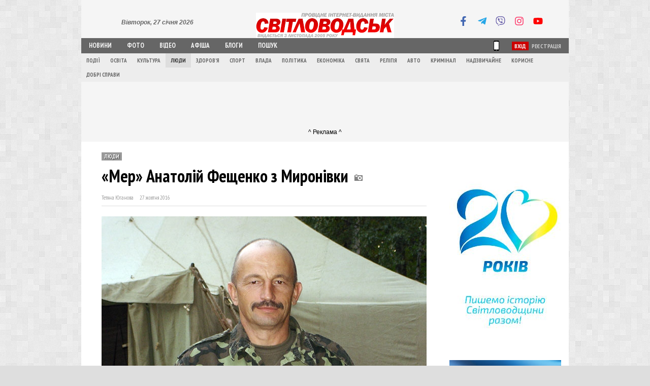

--- FILE ---
content_type: text/html; charset=UTF-8
request_url: https://svetlovodsk.com.ua/9728-anatoly-feschenko.html
body_size: 17320
content:
<!DOCTYPE html PUBLIC "-//W3C//DTD XHTML 1.0 Transitional//EN" "http://www.w3.org/TR/xhtml1/DTD/xhtml1-transitional.dtd">
<html xmlns="http://www.w3.org/1999/xhtml" lang="ua" xml:lang="ua">
<head>

<!-- Google tag (gtag.js) -->
<script async src="https://www.googletagmanager.com/gtag/js?id=G-7RKVY5B8XY"></script>
<script>
  window.dataLayer = window.dataLayer || [];
  function gtag(){dataLayer.push(arguments);}
  gtag('js', new Date());

  gtag('config', 'G-7RKVY5B8XY');
</script>
    
<!--[if lt IE 9]><script src="http://html5shiv.googlecode.com/svn/trunk/html5.js"></script><![endif]-->
<meta http-equiv="Content-Type" content="text/html; charset=utf-8" />
<title>«Мер» Анатолій Фещенко з Миронівки &raquo; Інтернет-видання Світловодськ</title>
<meta name="description" content="Ми спілкуємося з сільським головою села Миронівка Світловодського району Анатолієм Петровичем Фещенком, який 10 серпня 2014 року, під час третьої хвилі мобілізації, був добровільно мобілізований до" />
<meta name="keywords" content="допомога військовим, Анатолій Фещенко" />
<meta name="generator" content="" />
<meta property="og:site_name" content="Інтернет-видання Світловодськ" />
<meta property="og:type" content="article" />
<meta property="og:title" content="«Мер» Анатолій Фещенко з Миронівки" />
<meta property="og:url" content="https://svetlovodsk.com.ua/9728-anatoly-feschenko.html" />
<meta property="og:image" content="https://svetlovodsk.com.ua/uploads/posts/2016-10/1477578708_anatoly-feschenko-02.jpg" />
<link rel="search" type="application/opensearchdescription+xml" href="https://svetlovodsk.com.ua/engine/opensearch.php" title="Інтернет-видання Світловодськ" />
<link rel="alternate" type="application/rss+xml" title="Інтернет-видання Світловодськ" href="https://svetlovodsk.com.ua/rss.xml" />
<script type="text/javascript" src="/engine/classes/min/index.php?charset=utf-8&amp;g=general&amp;15"></script>
    <meta name="viewport" content="width=device-width">
  <meta name="google-site-verification" content="RmjdQ9IR3mxFhA2UiWO4OH0Cc7wI41O7Glsrurqzad0" />
  <meta property="fb:admins" content="svetlovodsk"/>
  <meta property="article:author" content="http://www.facebook.com/svitlovodsk"/>
  <meta property="article:publisher" content="http://www.facebook.com/svitlovodsk"/>
  <meta property="fb:pages" content="121825984571770" />
  <link href='https://fonts.googleapis.com/css?family=Open+Sans+Condensed:300,300italic,700&subset=latin,cyrillic&display=swap' rel='stylesheet' type='text/css'>
  <link rel="shortcut icon" href="/templates/ny2016/images/favicon.ico" />
  <link media="screen" href="/templates/ny2016/style/sv.css" type="text/css" rel="stylesheet" />
  <link media="screen" href="/templates/ny2016/style/engine.css" type="text/css" rel="stylesheet" />
  <link media="screen" href="/templates/ny2016/icomm/style.css" type="text/css" rel="stylesheet" />
    <link media="screen" href="/templates/ny2016/style/socialbuttons.css" type="text/css" rel="stylesheet" />
  

  <link media="screen" href="/templates/ny2016/style/plots.css" type="text/css" rel="stylesheet" />
  <script type="text/javascript" src="/templates/ny2016/js/libs.js"></script>
  <script type="text/javascript" src="/templates/ny2016/js/main.js"></script>


  <!-- Minute -->
  <style>
    /* Темніше затемнення — 80% */
    #minuteOfSilenceOverlay {
      display: none;
      position: fixed; inset: 0;
      background: rgba(0,0,0,0.8); /* 80% */
      z-index: 9998;
      pointer-events: auto; /* блокує взаємодію із сайтом */
    }
    #videoModal {
      display: none;
      position: fixed; inset: 0;
      z-index: 9999;
      align-items: center; justify-content: center;
    }
    #videoModal .frame {
      position: relative;
      width: min(90vw, 900px);
      aspect-ratio: 16/9;
      background: #000;
      border-radius: 16px;
      overflow: hidden;
      box-shadow: 0 20px 60px rgba(0,0,0,.5);
    }
    #videoModal .controls {
      position: absolute; top: 10px; right: 10px;
      display: flex; gap: 8px;
    }
    #videoModal button {
      background: #111; color: #fff; border: none;
      padding: 8px 12px; border-radius: 10px; cursor: pointer;
      font: 500 14px/1 system-ui, -apple-system, Segoe UI, Roboto, Arial, sans-serif;
    }
    #videoModal button#btnCloseModal { background:#e11; }
    body.no-scroll { overflow: hidden; }
  </style>
  <!-- Minute -->

    
    
  
  <link  href="/templates/ny2016/style/fotorama.css" rel="stylesheet">
  <script src="/templates/ny2016/js/fotorama.js"></script>

  
     
    
    

    <div id="fb-root"></div>
<script async defer crossorigin="anonymous" src="https://connect.facebook.net/uk_UA/sdk.js#xfbml=1&version=v15.0&appId=724263397950300&autoLogAppEvents=1" nonce="zImOd5em"></script>



  <style>
      
      body.obituary {
  filter: grayscale(100%) saturate(0) !important;
}
      
  .social {
    text-align: center;
  }
    /* social links */
    .social-icons {
      display: flex;
      justify-content: center;
      list-style: none;
      margin: 25px 20px 0 0;
      text-align: right;
    }

    .social-icons>li {
      margin-left: 0.15rem;
      margin-right: 0.15rem;
      display: inline;
    }

    .social-icons a {
      position: relative;
      background-color: #f5f5f5;
      display: block;
      -webkit-user-select: none;
      -moz-user-select: none;
      -ms-user-select: none;
      user-select: none;
      transition: background-color .3s ease-in-out;
      width: 2.0rem;
      height: 2.0rem;
      border-radius: .25rem;
    }

    .social-icons a:hover {
      background-color: #e0e0e0;
    }

    .social-icons a::before {
      content: "";
      position: absolute;
      width: 1.2rem;
      height: 1.2rem;
      left: .45rem;
      top: .45rem;
      background: transparent no-repeat center center;
      background-size: 100% 100%;
    }

    .social-icons .social-icon-fb::before {
      background-image: url("data:image/svg+xml,%3Csvg xmlns='http://www.w3.org/2000/svg' viewBox='0 0 320 512'%3E%3Cpath fill='%234267B2' d='M279.14 288l14.22-92.66h-88.91v-60.13c0-25.35 12.42-50.06 52.24-50.06h40.42V6.26S260.43 0 225.36 0c-73.22 0-121.08 44.38-121.08 124.72v70.62H22.89V288h81.39v224h100.17V288z'/%3E%3C/svg%3E");
    }

    .social-icons .social-icon-telegram::before {
      background-image: url("data:image/svg+xml,%3Csvg xmlns='http://www.w3.org/2000/svg' viewBox='0 0 448 512'%3E%3Cpath fill='%2327a7e7' d='M446.7 98.6l-67.6 318.8c-5.1 22.5-18.4 28.1-37.3 17.5l-103-75.9-49.7 47.8c-5.5 5.5-10.1 10.1-20.7 10.1l7.4-104.9 190.9-172.5c8.3-7.4-1.8-11.5-12.9-4.1L117.8 284 16.2 252.2c-22.1-6.9-22.5-22.1 4.6-32.7L418.2 66.4c18.4-6.9 34.5 4.1 28.5 32.2z'/%3E%3C/svg%3E");
    }

    .social-icons .social-icon-youtube::before {
      background-image: url("data:image/svg+xml,%3Csvg xmlns='http://www.w3.org/2000/svg' viewBox='0 0 576 512'%3E%3Cpath fill='%23ff0000' d='M549.655 124.083c-6.281-23.65-24.787-42.276-48.284-48.597C458.781 64 288 64 288 64S117.22 64 74.629 75.486c-23.497 6.322-42.003 24.947-48.284 48.597-11.412 42.867-11.412 132.305-11.412 132.305s0 89.438 11.412 132.305c6.281 23.65 24.787 41.5 48.284 47.821C117.22 448 288 448 288 448s170.78 0 213.371-11.486c23.497-6.321 42.003-24.171 48.284-47.821 11.412-42.867 11.412-132.305 11.412-132.305s0-89.438-11.412-132.305zm-317.51 213.508V175.185l142.739 81.205-142.739 81.201z'/%3E%3C/svg%3E");
    }

    .social-icons .social-icon-instagram::before {
      background-image: url("data:image/svg+xml,%3Csvg xmlns='http://www.w3.org/2000/svg' viewBox='0 0 448 512'%3E%3Cpath fill='%23ff3366' d='M224.1 141c-63.6 0-114.9 51.3-114.9 114.9s51.3 114.9 114.9 114.9S339 319.5 339 255.9 287.7 141 224.1 141zm0 189.6c-41.1 0-74.7-33.5-74.7-74.7s33.5-74.7 74.7-74.7 74.7 33.5 74.7 74.7-33.6 74.7-74.7 74.7zm146.4-194.3c0 14.9-12 26.8-26.8 26.8-14.9 0-26.8-12-26.8-26.8s12-26.8 26.8-26.8 26.8 12 26.8 26.8zm76.1 27.2c-1.7-35.9-9.9-67.7-36.2-93.9-26.2-26.2-58-34.4-93.9-36.2-37-2.1-147.9-2.1-184.9 0-35.8 1.7-67.6 9.9-93.9 36.1s-34.4 58-36.2 93.9c-2.1 37-2.1 147.9 0 184.9 1.7 35.9 9.9 67.7 36.2 93.9s58 34.4 93.9 36.2c37 2.1 147.9 2.1 184.9 0 35.9-1.7 67.7-9.9 93.9-36.2 26.2-26.2 34.4-58 36.2-93.9 2.1-37 2.1-147.8 0-184.8zM398.8 388c-7.8 19.6-22.9 34.7-42.6 42.6-29.5 11.7-99.5 9-132.1 9s-102.7 2.6-132.1-9c-19.6-7.8-34.7-22.9-42.6-42.6-11.7-29.5-9-99.5-9-132.1s-2.6-102.7 9-132.1c7.8-19.6 22.9-34.7 42.6-42.6 29.5-11.7 99.5-9 132.1-9s102.7-2.6 132.1 9c19.6 7.8 34.7 22.9 42.6 42.6 11.7 29.5 9 99.5 9 132.1s2.7 102.7-9 132.1z'%3E%3C/path%3E%3C/svg%3E");
    }

    .social-icons .social-icon-viber::before {
      background-image: url("data:image/svg+xml,%3Csvg xmlns='http://www.w3.org/2000/svg' viewBox='0 0 512 512'%3E%3Cpath fill='%23665ca8' d='M444 49.9C431.3 38.2 379.9.9 265.3.4c0 0-135.1-8.1-200.9 52.3C27.8 89.3 14.9 143 13.5 209.5c-1.4 66.5-3.1 191.1 117 224.9h.1l-.1 51.6s-.8 20.9 13 25.1c16.6 5.2 26.4-10.7 42.3-27.8 8.7-9.4 20.7-23.2 29.8-33.7 82.2 6.9 145.3-8.9 152.5-11.2 16.6-5.4 110.5-17.4 125.7-142 15.8-128.6-7.6-209.8-49.8-246.5zM457.9 287c-12.9 104-89 110.6-103 115.1-6 1.9-61.5 15.7-131.2 11.2 0 0-52 62.7-68.2 79-5.3 5.3-11.1 4.8-11-5.7 0-6.9.4-85.7.4-85.7-.1 0-.1 0 0 0-101.8-28.2-95.8-134.3-94.7-189.8 1.1-55.5 11.6-101 42.6-131.6 55.7-50.5 170.4-43 170.4-43 96.9.4 143.3 29.6 154.1 39.4 35.7 30.6 53.9 103.8 40.6 211.1zm-139-80.8c.4 8.6-12.5 9.2-12.9.6-1.1-22-11.4-32.7-32.6-33.9-8.6-.5-7.8-13.4.7-12.9 27.9 1.5 43.4 17.5 44.8 46.2zm20.3 11.3c1-42.4-25.5-75.6-75.8-79.3-8.5-.6-7.6-13.5.9-12.9 58 4.2 88.9 44.1 87.8 92.5-.1 8.6-13.1 8.2-12.9-.3zm47 13.4c.1 8.6-12.9 8.7-12.9.1-.6-81.5-54.9-125.9-120.8-126.4-8.5-.1-8.5-12.9 0-12.9 73.7.5 133 51.4 133.7 139.2zM374.9 329v.2c-10.8 19-31 40-51.8 33.3l-.2-.3c-21.1-5.9-70.8-31.5-102.2-56.5-16.2-12.8-31-27.9-42.4-42.4-10.3-12.9-20.7-28.2-30.8-46.6-21.3-38.5-26-55.7-26-55.7-6.7-20.8 14.2-41 33.3-51.8h.2c9.2-4.8 18-3.2 23.9 3.9 0 0 12.4 14.8 17.7 22.1 5 6.8 11.7 17.7 15.2 23.8 6.1 10.9 2.3 22-3.7 26.6l-12 9.6c-6.1 4.9-5.3 14-5.3 14s17.8 67.3 84.3 84.3c0 0 9.1.8 14-5.3l9.6-12c4.6-6 15.7-9.8 26.6-3.7 14.7 8.3 33.4 21.2 45.8 32.9 7 5.7 8.6 14.4 3.8 23.6z'/%3E%3C/svg%3E");
    }

    .social-share__item_whatsapp::before {
      background-image: url("data:image/svg+xml,%3Csvg xmlns='http://www.w3.org/2000/svg' viewBox='0 0 448 512'%3E%3Cpath fill='%23ffffff' d='M380.9 97.1C339 55.1 283.2 32 223.9 32c-122.4 0-222 99.6-222 222 0 39.1 10.2 77.3 29.6 111L0 480l117.7-30.9c32.4 17.7 68.9 27 106.1 27h.1c122.3 0 224.1-99.6 224.1-222 0-59.3-25.2-115-67.1-157zm-157 341.6c-33.2 0-65.7-8.9-94-25.7l-6.7-4-69.8 18.3L72 359.2l-4.4-7c-18.5-29.4-28.2-63.3-28.2-98.2 0-101.7 82.8-184.5 184.6-184.5 49.3 0 95.6 19.2 130.4 54.1 34.8 34.9 56.2 81.2 56.1 130.5 0 101.8-84.9 184.6-186.6 184.6zm101.2-138.2c-5.5-2.8-32.8-16.2-37.9-18-5.1-1.9-8.8-2.8-12.5 2.8-3.7 5.6-14.3 18-17.6 21.8-3.2 3.7-6.5 4.2-12 1.4-32.6-16.3-54-29.1-75.5-66-5.7-9.8 5.7-9.1 16.3-30.3 1.8-3.7.9-6.9-.5-9.7-1.4-2.8-12.5-30.1-17.1-41.2-4.5-10.8-9.1-9.3-12.5-9.5-3.2-.2-6.9-.2-10.6-.2-3.7 0-9.7 1.4-14.8 6.9-5.1 5.6-19.4 19-19.4 46.3 0 27.3 19.9 53.7 22.6 57.4 2.8 3.7 39.1 59.7 94.8 83.8 35.2 15.2 49 16.5 66.6 13.9 10.7-1.6 32.8-13.4 37.4-26.4 4.6-13 4.6-24.1 3.2-26.4-1.3-2.5-5-3.9-10.5-6.6z'/%3E%3C/svg%3E");
    }
   


  </style>

    
<!-- Branding -->
    <style>
.main-content {
  width: 960px;
  margin: 0 auto;
}

/* Банери */
.side-banner {
  position: fixed;
  top: 130px;
  width: 170px;
  height: 835px;
  z-index: 999;
}

.side-banner img {
  width: 100%;
  height: auto;
  display: block;
}

.banner-left {
  left: calc((100vw - 960px) / 2 - 170px);
}

.banner-right {
  right: calc((100vw - 960px) / 2 - 170px);
}

@media (max-width: 1500px) {
  .side-banner {
    display: none;
  }
}

body {
  margin: 0;
  padding: 0;
}
</style>
<!-- // Branding -->

</head>

<body >




<div class="wrapper">
    
    
      <!-- === MODAL MARKUP === -->
  <div id="minuteOfSilenceOverlay" aria-hidden="true"></div>

  <div id="videoModal" role="dialog" aria-modal="true" aria-label="Хвилина мовчання">
    <div class="frame">
      <iframe id="ytPlayerFrame" width="100%" height="100%" frameborder="0"
              allow="autoplay; encrypted-media" allowfullscreen src=""></iframe>

      <!-- Керування: стоп відео (доступний одразу), Закрити (з'явиться після розблокування) -->
      <div class="controls">
        <button id="btnStopVideo" type="button">Зупинити відео</button>
        <button id="btnCloseModal" type="button" style="display:none">Закрити</button>
      </div>
    </div>
  </div>

  <!-- YouTube Iframe API -->
  <script src="https://www.youtube.com/iframe_api" async></script>

  <script>
  /* === CONFIG ===================================================== */
  const YT_VIDEO_ID = "0Mo3u5Jnad4";     // <-- замініть на ваш ID відео
  const TARGET_HOUR = 09;                   // година (наприклад, 9)
  const TARGET_MINUTE = 00;                 // хвилина (наприклад, 0)
  const SHOW_WINDOW_MINUTES = 1;           // вікно показу 1 хвилина
  const LOCK_DURATION_MS = 60_000;         // 60 сек — не можна закрити модалку
  const AUTO_CLOSE_AFTER_MS = 60_000;      // автозакриття через 60 сек
  const AUTOPLAY_MUTED = true;             // автозапуск без звуку
  const ONCE_PER_DAY = true;               // показувати лише 1 раз на добу
  const USE_EXACT_SCHEDULER = true;        // точне планування setTimeout до TARGET_HOUR:TARGET_MINUTE
  /* ================================================================ */

  // Запобігаємо багаторазовій ініціалізації, якщо скрипт підключено двічі
  if (!window.__minuteOfSilenceInit) {
    window.__minuteOfSilenceInit = true;

    let ytPlayer = null;
    let lockActive = false;
    let autoCloseTimer = null;
    let unlockTimer = null;
    const STORAGE_KEY = `minuteOfSilenceShown_${YT_VIDEO_ID}`;

    // API YouTube: створення інстансу плеєра
    window.onYouTubeIframeAPIReady = function(){
      ytPlayer = new YT.Player('ytPlayerFrame', {
        events: { 'onReady': () => {} }
      });
    };

    function fmtDateYYYYMMDD(d){
      const y = d.getFullYear();
      const m = String(d.getMonth()+1).padStart(2,'0');
      const day = String(d.getDate()).padStart(2,'0');
      return `${y}-${m}-${day}`;
    }

    function alreadyShownToday(){
      if (!ONCE_PER_DAY) return false;
      try {
        const mark = localStorage.getItem(STORAGE_KEY);
        return mark === fmtDateYYYYMMDD(new Date());
      } catch (_) { return false; }
    }

    function markShownToday(){
      if (!ONCE_PER_DAY) return;
      try { localStorage.setItem(STORAGE_KEY, fmtDateYYYYMMDD(new Date())); } catch(_){}
    }

    function buildYoutubeSrc(){
      const params = new URLSearchParams({
        autoplay: 1,
        mute: AUTOPLAY_MUTED ? 1 : 0,
        enablejsapi: 1,
        playsinline: 1,
        rel: 0,
        modestbranding: 1
      });
      return `https://www.youtube.com/embed/${YT_VIDEO_ID}?${params.toString()}`;
    }

    function getTodayTargetWindow(){
      const start = new Date();
      start.setHours(TARGET_HOUR, TARGET_MINUTE, 0, 0);
      const end = new Date(start.getTime() + SHOW_WINDOW_MINUTES * 60_000);
      return { start, end };
    }

    function scheduleForToday(){
      if (alreadyShownToday()) return;
      const { start, end } = getTodayTargetWindow();
      const now = new Date();

      if (now >= start && now < end) {
        showOverlayAndModal();
        return;
      }

      const delay = start.getTime() - now.getTime();
      if (delay > 0) {
        setTimeout(() => { if (!alreadyShownToday()) showOverlayAndModal(); }, delay);
      }
    }

    function escBlocker(e){
      if (lockActive && e.key === 'Escape') {
        e.preventDefault(); e.stopPropagation();
      }
    }

    function stopVideo(){
      try { if (ytPlayer && typeof ytPlayer.pauseVideo === 'function') ytPlayer.pauseVideo(); } catch (_) {}
    }

    function ensureHidden(){
      const overlay = document.getElementById('minuteOfSilenceOverlay');
      const modal = document.getElementById('videoModal');
      const frame = document.getElementById('ytPlayerFrame');
      if (overlay) overlay.style.display = 'none';
      if (modal) modal.style.display = 'none';
      if (frame) frame.src = '';
      document.body.classList.remove('no-scroll');
      window.removeEventListener('keydown', escBlocker, { capture: true });
    }

    function closeModal(force=false){
      if (lockActive && !force) return;
      const overlay = document.getElementById('minuteOfSilenceOverlay');
      const modal = document.getElementById('videoModal');
      const frame = document.getElementById('ytPlayerFrame');

      if (autoCloseTimer) { clearTimeout(autoCloseTimer); autoCloseTimer = null; }
      if (unlockTimer) { clearTimeout(unlockTimer); unlockTimer = null; }

      stopVideo();

      if (modal) modal.style.display = 'none';
      if (overlay) overlay.style.display = 'none';
      if (frame) frame.src = '';

      document.body.classList.remove('no-scroll');
      window.removeEventListener('keydown', escBlocker, { capture: true });
    }

    function showOverlayAndModal(){
      // Перед новим показом на всяк випадок скидаємо попередній стан
      ensureHidden();

      markShownToday();
      const overlay = document.getElementById('minuteOfSilenceOverlay');
      const modal = document.getElementById('videoModal');
      const frame = document.getElementById('ytPlayerFrame');
      const btnClose = document.getElementById('btnCloseModal');

      if (!overlay || !modal || !frame || !btnClose) return; // якщо розмітку випадково видалили

      overlay.style.display = 'block';
      modal.style.display = 'flex';
      document.body.classList.add('no-scroll');

      lockActive = true;
      btnClose.style.display = 'none';
      window.addEventListener('keydown', escBlocker, { capture: true });

      frame.src = buildYoutubeSrc();

      // Розблокування кнопки «Закрити» після LOCK_DURATION_MS
      unlockTimer = setTimeout(() => {
        lockActive = false;
        btnClose.style.display = 'inline-block';
        window.removeEventListener('keydown', escBlocker, { capture: true });
      }, LOCK_DURATION_MS);

      // Автозакриття після AUTO_CLOSE_AFTER_MS
      autoCloseTimer = setTimeout(() => {
        lockActive = false;
        closeModal(true);
      }, AUTO_CLOSE_AFTER_MS);
    }

    document.addEventListener('DOMContentLoaded', () => {
      const overlay = document.getElementById('minuteOfSilenceOverlay');
      const btnStop = document.getElementById('btnStopVideo');
      const btnClose = document.getElementById('btnCloseModal');

      // На всяк випадок: стартовий стан — приховано
      ensureHidden();

      if (btnStop) btnStop.addEventListener('click', stopVideo);
      if (btnClose) btnClose.addEventListener('click', () => closeModal(false));

      // Клік по затемненню нічого не робить (не закриває модалку)
      if (overlay) overlay.addEventListener('click', (e) => { e.preventDefault(); });

      if (USE_EXACT_SCHEDULER) {
        scheduleForToday();
      }

      // Якщо вкладка була у бекграунді, перевіряємо при поверненні
      document.addEventListener('visibilitychange', () => {
        if (document.visibilityState === 'visible' && !alreadyShownToday()) {
          const now = new Date();
          const { start, end } = getTodayTargetWindow();
          if (now >= start && now < end) showOverlayAndModal();
        }
      });
    });
  }
  </script>

  
  
  
    
  

	<header class="header">
    <div class="head">
      <div class="date">
        Вівторок, 27 січня 2026 
        
      </div>
      <div class="logo"><a href="/" title="Світловодськ"><img src="/templates/ny2016/images/logo.png" width="272" height="50" border="0" alt="Світловодськ" /></a></div>
      <div class="social">


       
    <ul class="social-icons">
      <li><a class="social-icon-fb" href="https://www.facebook.com/svitlovodsk" title="Світловодськ у Facebook" target="_blank" rel="noopener"></a></li>
      <li><a class="social-icon-telegram" href="https://t.me/svitlovodsk" title="Світловодськ у Telegram" target="_blank" rel="noopener"></a></li>
      <li><a class="social-icon-viber" href="https://invite.viber.com/?g2=AQBocNoR4D0nd0h7Pf3Ldyn1itndpWr3xD%2Frs4u%2BnCWmqMrKPZWrwZkPhMW3h%2F7Y" title="Світловодськ у Viber" target="_blank" rel="noopener"></a></li>
      <li><a class="social-icon-instagram" href="https://www.instagram.com/svetlovodsk.com.ua/" title="Світловодськ в Instagram" target="_blank" rel="noopener"></a></li>
      <li><a class="social-icon-youtube" href="https://www.youtube.com/@svitlovodsk" title="Світловодськ на YouTube" target="_blank" rel="noopener"></a></li>
    </ul>



      </div>
		</div>

		<div class="nav">
      <!-- <img src="/templates/ny2016/images/new.gif" width="21" height="9" border="0" alt="" /> -->
      <ul id="menu">
        <li ><a href="/">Новини</a></li>
        <li><a href="/photo/">Фото</a></li>
        <li><a href="/video/">Відео</a></li>
        <li><a href="/afisha/">Афіша</a></li>
        <li><a href="/blogs/">Блоги</a></li>
        <!-- <li><a href="/info.html">Довідка</a></li> -->
        <li><a href="/index.php?do=search">Пошук</a></li>
        
          <div class="loginbox">

<div class="userlog">
  <a id="loginlink" href="#" class="enter">Вхід</a>
  <a href="https://svetlovodsk.com.ua/index.php?do=register">Реєстрація</a>
</div>



<div id="logindialog" title="Авторизація" style="display:none;">

		<div class="logform">
		
    <b>Вхід на сайт через соціальні мережі:</b><br />
    <div class="sociallogin">
      <a href="https://www.facebook.com/v2.0/dialog/oauth?client_id=873053786084931&redirect_uri=https%3A%2F%2Fsvetlovodsk.com.ua%2Findex.php%3Fdo%3Dauth-social%26provider%3Dfc&scope=public_profile%2C+email&display=popup&state=6766ac40168c748826bab9aa9d4cb29c&response_type=code" target="_blank"><img src="/templates/ny2016/images/social/fb.png" /></a>
      <a href="https://accounts.google.com/o/oauth2/auth?client_id=146687442528-sbeseva562cknd2bg1jl0imt3i16bjc6.apps.googleusercontent.com&redirect_uri=https%3A%2F%2Fsvetlovodsk.com.ua%2Findex.php%3Fdo%3Dauth-social%26provider%3Dgoogle&scope=https%3A%2F%2Fwww.googleapis.com%2Fauth%2Fuserinfo.email+https%3A%2F%2Fwww.googleapis.com%2Fauth%2Fuserinfo.profile&state=6766ac40168c748826bab9aa9d4cb29c&response_type=code" target="_blank"><img src="/templates/ny2016/images/social/gp.png" /></a>
      
      
      
      
    </div>
    
    <hr>
    
		<form method="post" action="">
      <b>Вхід для користувачів:</b><br />
			<ul class="reset">
				<li class="lfield"><label for="login_name">Логін:</label><br /><input type="text" name="login_name" id="login_name" /></li>
				<li class="lfield lfpas"><label for="login_password">Пароль: (<a href="https://svetlovodsk.com.ua/index.php?do=lostpassword">Відновити пароль</a>)</label><br /><input type="password" name="login_password" id="login_password" /></li>
				<li class="lfield lfchek"><input type="checkbox" name="login_not_save" id="login_not_save" value="1"/><label for="login_not_save">&nbsp;Чужий комп'ютер</label></li>
				<li ><button class="fbutton" onclick="submit();" type="submit" title="Войти"><span>Увійти</span></button></li>
			</ul>
			
			<input name="login" type="hidden" id="login" value="submit" />
			
			<!-- <hr>
			<b><a href="/index.php?do=register">Стандартна реєстрація</a></b><br /> -->

		</div>
	</form>
</div>
</div>
          
          <div class="mobile"><a href="/?action=mobile" class="mob" title="Мобільна версія сайту"></a></div>

      </ul>
      <ul id="submenu">
        <li><a href="/actions/">Події</a></li>
        <li><a href="/education/">Освіта</a></li>
        <li><a href="/culture/">Культура</a></li>
        <li class="act"><a href="/people/">Люди</a></li>
        <li><a href="/health/">Здоров'я</a></li>
        <li><a href="/sport/">Спорт</a></li>
        <li><a href="/government/">Влада</a></li>
        <li><a href="/politics/">Політика</a></li>
        <li><a href="/economics/">Економіка</a></li>
        <li><a href="/holidays/">Свята</a></li>
        <li><a href="/religion/">Релігія</a></li>
        <li><a href="/auto/">Авто</a></li>
        <li><a href="/crime/">Кримінал</a></li>
        <li><a href="/incident/">Надзвичайне</a></li>
        <li><a href="/info/">Корисне</a></li>
        <li><a href="/good-deeds/">Добрі справи</a></li>
      </ul>
		</div>
	</header>

	<main class="content">
	
	

    

        
    
        
        
        
      <div class="728x90">
        <div class="b7"><br /><br />
          <script async src="https://pagead2.googlesyndication.com/pagead/js/adsbygoogle.js?client=ca-pub-4598963587448755"
     crossorigin="anonymous"></script>
<!-- 728x90 -->
<ins class="adsbygoogle"
     style="display:inline-block;width:728px;height:90px"
     data-ad-client="ca-pub-4598963587448755"
     data-ad-slot="3401829976"></ins>
<script>
     (adsbygoogle = window.adsbygoogle || []).push({});
</script><br />^ Реклама ^
        </div>
      </div>
        
        
    

	
    
	
    
        
    
    
    
    
    
    
    
    <div class="mainscr">
    
    
      <div class="show-news">
        <div id='dle-content'><div class="post">
  <div class="post-cat"><a href="https://svetlovodsk.com.ua/people/">Люди</a></div>
  <div class="post-title"><h1>«Мер» Анатолій Фещенко з Миронівки
    <img src="/templates/ny2016/images/ico_photo.png" style="padding: 0 0 0 5px;" width="16" height="16" border="0" align="absmiddle" alt="Новина з фото" />
    
    
    
    
    
  </h1></div>
  <div class="post-meta">
    <div class="post-info">
      <span>Тетяна Юганова</span>
      <span>27 жовтня 2016</span>
      
    </div>
    <div class="post-rate">
      
    </div>
  </div>


    
  <div class="post-short shadow" style="margin: 5px 0 15px 0;"><!--dle_image_begin:https://svetlovodsk.com.ua/uploads/posts/2016-10/1477578682_anatoly-feschenko-01.jpg|--><img src="https://svetlovodsk.com.ua/uploads/posts/2016-10/1477578682_anatoly-feschenko-01.jpg" alt="«Мер» Анатолій Фещенко з Миронівки" title="«Мер» Анатолій Фещенко з Миронівки"  /><!--dle_image_end--><br />Календар українських свят продовжує попо-внюватися новими святами. Так, з 2014 року 14 жовтня ми відзначаємо День захисника України. Такий вибір дня є невипадковим, адже день Покрови Пресвятої Богородиці для запорізьких козаків був найбільш шанованим святом. В цей день у козаків відбувалися вибори нового отамана. Козаки вірили, що свята Покрова охороняє їх, а Пресвяту Богородицю вважали своєю заступницею і покровителькою. Зараз Україна переживає нелегкі часи, а її захисники потребують захисту вищих сил та надійної допомоги й підтримки з боку своїх співвітчизників.</div>
  
  
  
   
   

<div align="center">
<script async src="https://pagead2.googlesyndication.com/pagead/js/adsbygoogle.js?client=ca-pub-4598963587448755"
     crossorigin="anonymous"></script>
<ins class="adsbygoogle"
     style="display:block"
     data-ad-format="autorelaxed"
     data-ad-client="ca-pub-4598963587448755"
     data-ad-slot="7717088314"></ins>
<script>
     (adsbygoogle = window.adsbygoogle || []).push({});
</script>
<br />^ Реклама ^<br /><br /></div>
    
    
   
    
  <div class="post-full">Сьогодні ми спілкуємося з сільським головою села Миронівка Світловодського району <b>Анатолієм Петровичем Фещенком</b> <i>(на фото)</i>, який 10 серпня 2014 року, під час третьої хвилі мобілізації, був добровільно мобілізований до лав Збройних сил України. <br /><br /><!--QuoteBegin--><div class="quote"><!--QuoteEBegin--><!--filter:«-->"<!--/filter-->На той час по нашій сільській раді призивалося 10 чоловік. Я зателефонував до військового комісара і запитав, коли будуть набирати добровольців. Вже через декілька днів був зворотній дзвінок із повідомленням про мою мобілізацію. Це стало цілковитою несподіванкою для моєї дружини, на той момент у нас гостила рідня, так що все було звичайним життєвим моментом<!--filter:»-->"<!--/filter-->, — розповідає Анатолій Фещенко. <!--QuoteEnd--></div><!--QuoteEEnd--><br /><br /><div style="text-align:center;"><!--dle_image_begin:https://svetlovodsk.com.ua/uploads/posts/2016-10/1477578708_anatoly-feschenko-02.jpg|--><img src="https://svetlovodsk.com.ua/uploads/posts/2016-10/1477578708_anatoly-feschenko-02.jpg" alt="«Мер» Анатолій Фещенко з Миронівки" title="«Мер» Анатолій Фещенко з Миронівки"  /><!--dle_image_end--></div><br /><br />Чотирнадцять місяців служби він провів у 55-му автомобільному батальйоні, основним завданням якого було забезпечувати супровід та охорону вантажів, в основному це були боєприпаси. За освітою Анатолій Петрович технік-електрик, тож разом з товаришами займався ремонтом техніки для забезпечення формування цієї самої колони. Все робилося дуже чітко і злагоджено. Так, 10 серпня він був мобілізований, а вже 20 серпня пішла перша колона, повністю підготована 55-м батальйоном. За рік з невеликим бійці пройшли шлях від Богданівки до Лісового, Сватового, Старобільська, Артемівська. Своє 45-річчя чоловік зустрічав у Сватовому і навіть отримав подарунок — флешку. Незважаючи на те, що специфікою автобату є перебування на відкритій місцевості, а обстріл може розпочатися будь-якої хвилини, формування за 14 місяців залишилося майже у повному складі завдяки мудрому командуванню, яке не лише чітко формулювало власні задачі, а ще й прислуховувалося до порад звичайних солдат. Складно було взимку, під час холодів та ожеледиці. Але найскладнішим було підтримувати бойовий дух бійців. Робота сільського голови тут стала у нагоді, бо дуже часто побратими зверталися до нього за порадою, з нерозумінням тієї чи іншої ситуації, з проханням знайти рішення якоїсь житейської проблеми. За це Анатолій отримав прізвисько <!--filter:«-->"<!--/filter-->мер<!--filter:»-->"<!--/filter-->. <br /><br /><div style="text-align:center;"><!--dle_image_begin:https://svetlovodsk.com.ua/uploads/posts/2016-10/1477578708_anatoly-feschenko-03.jpg|--><img src="https://svetlovodsk.com.ua/uploads/posts/2016-10/1477578708_anatoly-feschenko-03.jpg" alt="«Мер» Анатолій Фещенко з Миронівки" title="«Мер» Анатолій Фещенко з Миронівки"  /><!--dle_image_end--></div><br /><br />По закінченню служби Анатолій Петрович повернувся до Миронівки і продовжив свою роботу сільським головою. Жодним чином не вважає свій вчинок незвичайним, тим більше героїчним. На його переконання, так має вчиняти кожен громадянин України. Вдячний секретарю сільської ради Тетяні Літвіновій, яка вміло виконувала обов’язки сільського голови під час його відсутності, і, звісно, своїй родині. А вже цієї суботи сім’я Фещенків проводжатиме до армії свого сина.<br /><br />Тисячі разів ми чуємо слова громадянська позиція, обов’язок, але справжнього значення вони набувають через спілкування з такими людьми, які діють за власними переконаннями.</div>
    
    
    
    
  

  

  
  
  
  
  
  

  

  
  

  
  
  
  
  
  <div class="post-info-more"><br clear="all" />
    <span class="pim-autor">Тетяна Юганова</span><br />
    <a href="https://vk.kr.ua/press/vk/" target="_blank"><b>"Вісник Кіровоградщини"</b></a><br />
    
    
    
    
    
    
    
    
    
  </div>
  
  
  
  


<noindex><div align="center">
<a href="https://invite.viber.com/?g2=AQBocNoR4D0nd0h7Pf3Ldyn1itndpWr3xD%2Frs4u%2BnCWmqMrKPZWrwZkPhMW3h%2F7Y" rel="nofollow" noindex><button class="viber632-hover bn20">Світловодськ<br />у Viber</button></a>
<a href="https://telegram.me/svitlovodsk" rel="nofollow" noindex><button class="telegram632-hover bn26">Світловодськ<br />у Telegram</button></a>
<a href="https://www.instagram.com/svetlovodsk.com.ua/"  rel="nofollow" noindex><button class="whatsapp632-hover bn22">Світловодськ<br />в Instagram</button></a>
</div></noindex>
  
  <div class="complain">
    
      
      <div class="ratebox2">
        <ul class="reset">
          <li><a href="#" onclick="doRate('plus', '9728'); return false;" ><img src="/templates/ny2016/images/like.png" title="Нравится" alt="Нравится" style="width:14px;" /></a></li>
          <li><span id="ratig-layer-9728" class="ignore-select"><span class="ratingtypeplus ignore-select" >6</span></span></li>
        </ul>
      </div>
      
      
    
      
  </div>



 











<div class="related">
  <h1>Читайте також:</h1>
  <div id="bp_943129293">
    <div class="relatedblock">
    <a href="https://svetlovodsk.com.ua/16413-miguel.html"><img src="https://svetlovodsk.com.ua/uploads/base/200x133/200x133_crop_1765812037_migel-svitlovodsk-1.jpg" width="200" height="133" border="0" alt="" />
    Його курс — перемога: історія танкіста «Мігеля» зі Світловодська</a>
  </div>
    <div class="relatedblock">
    <a href="https://svetlovodsk.com.ua/16236-oleksandr-pokora.html"><img src="https://svetlovodsk.com.ua/uploads/base/200x133/200x133_crop_1758816289_oleksandr-pokora-1.jpg" width="200" height="133" border="0" alt="" />
    Захисник України Олександр Покора відзначений нагородою «Хрест «Військова честь»</a>
  </div>
    <div class="relatedblock">
    <a href="https://svetlovodsk.com.ua/15160-pidvalyhata.html"><img src="https://svetlovodsk.com.ua/uploads/base/200x133/200x133_crop_1713442358_pidvalyhata1.jpg" width="200" height="133" border="0" alt="" />
    Захисник з Кіровоградщини отримав нагороду від Головнокомандувача Збройних Сил</a>
  </div>
    <div class="relatedblock">
    <a href="https://svetlovodsk.com.ua/15074-pokora.html"><img src="https://svetlovodsk.com.ua/uploads/base/200x133/200x133_crop_1706523337_oleksiy-pokora-audytorivka-001.jpg" width="200" height="133" border="0" alt="" />
    Військовий Олексій Покора з Великоандрусівської громади відзначений «Золотим хрестом»</a>
  </div>
    <div class="relatedblock">
    <a href="https://svetlovodsk.com.ua/14854-skala.html"><img src="https://svetlovodsk.com.ua/uploads/base/200x133/200x133_crop_1691674666_skala.jpeg" width="200" height="133" border="0" alt="" />
    Підполковник Скала. Кремезний, незворушний, невтомний</a>
  </div>
    <div class="relatedblock">
    <a href="https://svetlovodsk.com.ua/14065-oleg.html"><img src="https://svetlovodsk.com.ua/uploads/base/200x133/200x133_crop_1656408010_oleg.jpg" width="200" height="133" border="0" alt="" />
    «Не хотів залишати своїх друзів там», — боєць полку «Азову» зі Світловодська (ВІДЕО)</a>
  </div>
  </div>
  <i><a href="/tags/Захисники/">Усі матеріали за тегом "Захисники" &#8594;</a></i>
</div>
<br clear="all" />





<br />
<div class="related">
  <h1>Новини партнерів:</h1>
  <div class="r100396"></div><script type="text/javascript">(function(){var date=new Date();try{date=new Date(date.toLocaleString('en-US',{timeZone:'Europe/Kiev'}));}catch (e){}var ext=[(date.getFullYear()).toString(),('0'+(date.getMonth()+1).toString()).substr(-2),('0'+(date.getDate()).toString()).substr(-2)].join('');var tag=(function(){var informers=document.getElementsByClassName('r100396'),len=informers.length;return len?informers[len-1]:null;})(),idn=(function(){var i,num,idn='',chars="abcdefghiklmnopqrstuvwxyz",len=Math.floor((Math.random()*2)+4);for (i=0;i<len;i++){num=Math.floor(Math.random()*chars.length);idn +=chars.substring(num,num+1);}return idn;})();var container=document.createElement('div');container.id=idn;tag.appendChild(container);var script=document.createElement('script');script.className='s100396';script.src='https://mediabrama.com/shop/j/100396/?v=1?date='+ ext;script.charset='utf-8';script.dataset.idn=idn;tag.parentNode.insertBefore(script,tag);})();</script>
</div>
<br clear="all" />







<div class="related">
  <h1>Коментарі користувачів Facebook:</h1>
  <div class="fb-comments" data-href="https://svetlovodsk.com.ua/9728-anatoly-feschenko.html" data-width="640" data-numposts="10"></div>
</div>
<br clear="all" />


</div>


<!--dlenavigationcomments--></div>
      </div>
      <div class="bz2">
          <!--Б3 -->
		  <div class="white" align="center">
<a href="https://svetlovodsk.com.ua/16350-20.html"><img src="/uploads/20_banner.jpg" width="220" height="400" alt="" border="0" /></a>
<!-- <a href="https://svetlovodsk.com.ua/advertising.html"><img src="/uploads/banners/2025/220x400.gif" width="220" height="400" alt="" border="0" /></a> -->
</div>
		  <div class="white" align="center">
<a href="/alley-of-glory/"><img src="/uploads/banners/2024/ag-banner.jpg" width="220" height="400" alt="" border="0" /></a>
</div>
          <div class="white" align="center">
<noindex><a href="https://www.facebook.com/groups/709404527674308/" target="_blank" rel="nofollow"><img src="/uploads/banners/2025/tepla-sprava.jpg" width="220" height="400" alt="" border="0" /></a></noindex>
</div>
          
          



        
        <div class="stickyoff">
          <div class="tabslist">
            <input type="radio" name="odin" checked="checked" id="vkl1"/><label for="vkl1">Останні новини</label>
            <input type="radio" name="odin" id="vkl3"/><label for="vkl3">Читають</label>
            <div>
              <div id="bp_3701759266">
  <div class="newslist">
    
     <!-- <div class="nl-line">
      <div class="nl-date" style="test-align: right;">&#128293;&#128293;</div>
      <div class="nl-title"><b><a href="#">title</a></b></div>
    </div> -->
      
      <div class="nl-line">
      <div class="nl-date">
        24.01      </div>
      <div class="nl-title">
        
                  <a href="https://svetlovodsk.com.ua/16484-judo.html">Юні дзюдоїсти зі Світловодська здобули медалі чемпіонату області</a>
                  
         
      </div>
    </div>
      <div class="nl-line">
      <div class="nl-date">
        24.01      </div>
      <div class="nl-title">
        
        <b>          <a href="https://svetlovodsk.com.ua/16483-oleksandr-bielyh.html">Світловодськ попрощався із загиблим захисником України Олександром Бєлих</a>
        </b>          
         
      </div>
    </div>
      <div class="nl-line">
      <div class="nl-date">
        24.01      </div>
      <div class="nl-title">
        
        <b>          <a href="https://svetlovodsk.com.ua/16482-roman-ievdokymov.html">У Світловодську провели в останню путь захисника України Романа Євдокимова</a>
        </b>          
         
      </div>
    </div>
      <div class="nl-line">
      <div class="nl-date">
        21.01      </div>
      <div class="nl-title">
        
        <b>          <a href="https://svetlovodsk.com.ua/16478-anton-semeniuk.html">У Власівці провели в останню путь захисника України Антона Семенюка</a>
        </b>          
         
      </div>
    </div>
      <div class="nl-line">
      <div class="nl-date">
        21.01      </div>
      <div class="nl-title">
        
        <b>          <a href="https://svetlovodsk.com.ua/16476-heroes.html">Світловодськ у скорботі: громада втратила двох захисників України</a>
        </b>          
         
      </div>
    </div>
      <div class="nl-line">
      <div class="nl-date">
        19.01      </div>
      <div class="nl-title">
        
        <b>          <a href="https://svetlovodsk.com.ua/16473-faust.html">Пояс WBO European за 29 секунд: Віктор Вихрист здобув титульну перемогу в Німеччині</a>
        </b>          
         
      </div>
    </div>
      <div class="nl-line">
      <div class="nl-date">
        14.01      </div>
      <div class="nl-title">
        
        <b>          <a href="https://svetlovodsk.com.ua/16466-anton-semeniuk.html">30-річний Антон Семенюк із Власівки загинув у бою на Сумщині</a>
        </b>          
         
      </div>
    </div>
      <div class="nl-line">
      <div class="nl-date">
        12.01      </div>
      <div class="nl-title">
        
                  <a href="https://svetlovodsk.com.ua/16462-frozen.html">Чарівний світ «Крижаного серця» відкриває двері для дітей та дорослих (РОЗІГРАШ КВИТКІВ)</a>
                  
         
      </div>
    </div>
      <div class="nl-line">
      <div class="nl-date">
        12.01      </div>
      <div class="nl-title">
        
                  <a href="https://svetlovodsk.com.ua/16460-sbu-ogoloshuye-nabr-do-nstitutu-sbu-naconalnogo-yuridichnogo-unversitetu-men-yaroslava-mudrogo.html">СБУ оголошує набір до Інституту СБУ Національного юридичного університету імені Ярослава Мудрого</a>
                  
         
      </div>
    </div>
      <div class="nl-line">
      <div class="nl-date">
        10.01      </div>
      <div class="nl-title">
        
                  <a href="https://svetlovodsk.com.ua/16459-87.html">Кіровоградщина: 87 років на мапі України</a>
                  
         
      </div>
    </div>
  	</div>
</div>
              <div class="allnews"><!-- <a href="/">Усі новини &rarr;</a> --></div>
            </div>
            <div>
              <div id="bp_1700623623">
  <div class="newslist">
    
     <!-- <div class="nl-line">
      <div class="nl-date" style="test-align: right;">&#128293;&#128293;</div>
      <div class="nl-title"><b><a href="#">title</a></b></div>
    </div> -->
      
      <div class="nl-line">
      <div class="nl-date">
        21.01      </div>
      <div class="nl-title">
        
        <b>          <a href="https://svetlovodsk.com.ua/16476-heroes.html">Світловодськ у скорботі: громада втратила двох захисників України</a>
        </b>          
         
      </div>
    </div>
      <div class="nl-line">
      <div class="nl-date">
        21.01      </div>
      <div class="nl-title">
        
        <b>          <a href="https://svetlovodsk.com.ua/16478-anton-semeniuk.html">У Власівці провели в останню путь захисника України Антона Семенюка</a>
        </b>          
         
      </div>
    </div>
      <div class="nl-line">
      <div class="nl-date">
        24.01      </div>
      <div class="nl-title">
        
        <b>          <a href="https://svetlovodsk.com.ua/16482-roman-ievdokymov.html">У Світловодську провели в останню путь захисника України Романа Євдокимова</a>
        </b>          
         
      </div>
    </div>
      <div class="nl-line">
      <div class="nl-date">
        24.01      </div>
      <div class="nl-title">
        
        <b>          <a href="https://svetlovodsk.com.ua/16483-oleksandr-bielyh.html">Світловодськ попрощався із загиблим захисником України Олександром Бєлих</a>
        </b>          
         
      </div>
    </div>
      <div class="nl-line">
      <div class="nl-date">
        24.01      </div>
      <div class="nl-title">
        
                  <a href="https://svetlovodsk.com.ua/16484-judo.html">Юні дзюдоїсти зі Світловодська здобули медалі чемпіонату області</a>
                  
         
      </div>
    </div>
      <div class="nl-line">
      <div class="nl-date">
        26.01      </div>
      <div class="nl-title">
        
                  <a href="https://svetlovodsk.com.ua/16486-pokupka-suchasnogo-smartfona.html">Покупка сучасного смартфона</a>
                  
         
      </div>
    </div>
  	</div>
</div>
            </div>
          </div>
        </div>
          
          

<div align="center">
<script async src="https://pagead2.googlesyndication.com/pagead/js/adsbygoogle.js?client=ca-pub-4598963587448755"
     crossorigin="anonymous"></script>
<!-- 160x600 -->
<ins class="adsbygoogle"
     style="display:inline-block;width:160px;height:600px"
     data-ad-client="ca-pub-4598963587448755"
     data-ad-slot="8716676345"></ins>
<script>
     (adsbygoogle = window.adsbygoogle || []).push({});
</script>
<br />^ Реклама ^<br /></div>


          
        <div class="boardlatest">
          <p>Партнери:</p>
          <ul>
            <li><a href="https://ssu.gov.ua" target="_blank">СЛУЖБА БЕЗПЕКИ УКАРЇНИ</a></li>
              <li><a href="https://www.zsu.gov.ua" target="_blank">ЗБРОЙНІ СИЛИ УКРАЇНИ</a></li>
            <!-- <li><img src="/uploads/anrvu_logo_2.jpg" width="200" height="141" alt="" /><br />Здійснено за підтримки Асоціації "Незалежні регіональні видавці України" в рамках реалізації грантового проєкту Хаб підтримки регіональних медіа. Погляди авторів не обов'язково збігаються з офіційною позицією партнерів.</li> -->
              
            <li><a href="https://depositphotos.com" target="_blank">Стокові зображення, фотографії, вектори, ілюстрації та відеоролики | Depositphotos</a></li>
            

          </ul>
        </div>
        
          
          
          
      </div>
    </div>
    
	
    
		<br clear="all" />
	</main>

</div>

<footer class="footer">
    
  <div class="footlinks">
    <ul>
      <li><a href="/">Головна сторінка</a></li>
        <li><a href="/redaction.html">Редакція</a></li>
        <li><a href="/editorial-policy.html">Редакційна політика</a></li>
      <li><a href="/feedback.html">Контакти</a></li>
      <li><a href="/advertising.html">Реклама на сайті</a></li>
    </ul>
  </div>
    
  <div class="footer-content">
    
    <div class="footer-copyright">
      <p>&copy; 2005-2026 <a href="/">Інтернет-видання "Світловодськ"</a>. Усі права застережено. Ідентифікатор медіа: R40-04339.</p>
      <p>Відповідно до статті 26 Закону України "Про інформаційні агентства" право власності на продукцію інформаційного агентства охороняється чинним законодавством України. Будь-яке копіювання, у т.ч. окремих частин текстів чи зображень, публікування і републікування, передрук чи будь-яке інше поширення інформації svetlovodsk.com.ua, в якій би формі та яким би технічним способом воно не здійснювалося, суворо забороняється без попередньої письмової згоди з боку svetlovodsk.com.ua. Під час цитування інформації посилання на svetlovodsk.com.ua обов’язкове. Допускається цитування матеріалів сайту svetlovodsk.com.ua без отримання попередньої згоди, але в обсязі не більше двох-трьох абзаців та з обов’язковим прямим, відкритим для пошукових систем гіперпосиланням на svetlovodsk.com.ua не нижче, ніж у другому абзаці тексту.</p>
      <p>Відповідальність за зміст публікацій несе автор, за зміст реклами &mdash; рекламодавець.</p>
      <p>Редакція не завжди поділяє думку автора.</p>
    </div>
    
      
  </div>
</footer>
    
    
    

    
    
    

<script type="text/javascript">
  var _gaq = _gaq || [];
  _gaq.push(['_setAccount', 'UA-17101711-1']);
  _gaq.push(['_trackPageview']);

  (function() {
    var ga = document.createElement('script'); ga.type = 'text/javascript'; ga.async = true;
    ga.src = ('https:' == document.location.protocol ? 'https://ssl' : 'http://www') + '.google-analytics.com/ga.js';
    var s = document.getElementsByTagName('script')[0]; s.parentNode.insertBefore(ga, s);
  })();
</script>

<script type="text/javascript" src="/templates/ny2016/js/copy_link.js"></script>


<script type="text/javascript">
<!--
var dle_root       = '/';
var dle_admin      = '';
var dle_login_hash = '';
var dle_group      = 5;
var dle_skin       = 'ny2016';
var dle_wysiwyg    = '0';
var quick_wysiwyg  = '0';
var dle_act_lang   = ["Так", "Ні", "Ввід", "Скасувати", "Сохранить", "Удалить", "Завантаження... Будь ласка, зачекайте."];
var menu_short     = 'Быстрое редактирование';
var menu_full      = 'Полное редактирование';
var menu_profile   = 'Просмотр профиля';
var menu_send      = 'Отправить сообщение';
var menu_uedit     = 'Админцентр';
var dle_info       = 'Інформація';
var dle_confirm    = 'Подтверждение';
var dle_prompt     = 'Ввод информации';
var dle_req_field  = 'Заполните все необходимые поля';
var dle_del_agree  = 'Вы действительно хотите удалить? Данное действие невозможно будет отменить';
var dle_spam_agree = 'Вы действительно хотите отметить пользователя как спамера? Это приведёт к удалению всех его комментариев';
var dle_complaint  = 'Повідомити про помилку:';
var dle_big_text   = 'Выделен слишком большой участок текста.';
var dle_orfo_title = 'Укажите комментарий для администрации к найденной ошибке на странице';
var dle_p_send     = 'Відправити';
var dle_p_send_ok  = 'Повідомлення успішно відправлено.';
var dle_save_ok    = 'Изменения успешно сохранены. Обновить страницу?';
var dle_del_news   = 'Удалить статью';
var allow_dle_delete_news   = false;
//-->
</script>

<a href="#0" class="cd-top" title="Вгору">Top</a>
<script src="/templates/ny2016/js/top.js"></script>

<script src="https://apis.google.com/js/platform.js" async defer>
  {lang: 'uk'}
</script>
    
    
    
    
    
<script type="text/javascript" src="//s7.addthis.com/js/300/addthis_widget.js#pubid=svetlovodsk"></script>
    

    
    
</body>
</html>

--- FILE ---
content_type: text/html; charset=utf-8
request_url: https://www.google.com/recaptcha/api2/aframe
body_size: 270
content:
<!DOCTYPE HTML><html><head><meta http-equiv="content-type" content="text/html; charset=UTF-8"></head><body><script nonce="MZM3-I9C_w9kGA7kK7-X7A">/** Anti-fraud and anti-abuse applications only. See google.com/recaptcha */ try{var clients={'sodar':'https://pagead2.googlesyndication.com/pagead/sodar?'};window.addEventListener("message",function(a){try{if(a.source===window.parent){var b=JSON.parse(a.data);var c=clients[b['id']];if(c){var d=document.createElement('img');d.src=c+b['params']+'&rc='+(localStorage.getItem("rc::a")?sessionStorage.getItem("rc::b"):"");window.document.body.appendChild(d);sessionStorage.setItem("rc::e",parseInt(sessionStorage.getItem("rc::e")||0)+1);localStorage.setItem("rc::h",'1769520471940');}}}catch(b){}});window.parent.postMessage("_grecaptcha_ready", "*");}catch(b){}</script></body></html>

--- FILE ---
content_type: text/css
request_url: https://svetlovodsk.com.ua/templates/ny2016/style/sv.css
body_size: 7959
content:
@import url(https://fonts.googleapis.com/css?family=PT+Sans+Narrow:400,700&subset=latin,cyrillic);

/* Eric Meyer's CSS Reset */
html, body, span, applet, object, iframe,
h1, h2, h3, h4, h5, h6, p, blockquote, pre,
a, abbr, acronym, address, big, cite, code,
del, dfn, em, images, ins, kbd, q, s, samp,
small, strike, strong, sub, sup, tt, var,
b, u, i, center,
dl, dt, dd, ol, ul, li,
fieldset, form, label, legend,
table, caption, tbody, tfoot, thead, tr, th, td,
article, aside, canvas, details, embed,
figure, figcaption, footer, header, hgroup,
menu, nav, output, ruby, section, summary,
time, mark, audio, video {
	margin: 0;
	padding: 0;
	border: 0;
	vertical-align: baseline;
}
/* HTML5 display-role reset for older browsers */
article, aside, details, figcaption, figure,
footer, header, hgroup, menu, nav, section {
	display: block;
}

/* covid */
.covid {
    
}
.covid ul {
    margin: 5px;
    background-color: green;
    padding: 3px;
    height: 30px; 
}
.covid li {
    display: inline;
    float: left;
    padding: 0 10px;
}


body {
	line-height: 1;
}
ol, ul {
	list-style: none;
}
blockquote, q {
	quotes: none;
}
blockquote:before, blockquote:after,
q:before, q:after {
	content: '';
	content: none;
}
table {
	border-collapse: collapse;
	border-spacing: 0;
}
/* End of Eric Meyer's CSS Reset */

html {
	height: 100%;
}
article, aside, details, figcaption, figure, footer, header, hgroup, main, nav, section, summary {
	display: block;
}
body {
	font: 12px/18px Arial, sans-serif;
	width: 100%;
	height: 100%;
  
  /*background-color: #000000;
  background-image: url("../images/holodomor3.jpg");
  background-repeat: no-repeat;
  background-position: top center;
  background-attachment: fixed;*/
    
   /* filter: gray;
filter: gray; filter: url("data:image/svg+xml;utf8,<svg xmlns=\'http://www.w3.org/2000/svg\'><filter id=\'grayscale\'><feColorMatrix type=\'matrix\' values=\'0.3333 0.3333 0.3333 0 0 0.3333 0.3333 0.3333 0 0 0.3333 0.3333 0.3333 0 0 0 0 0 1 0\'/></filter></svg>#grayscale");
-webkit-filter: grayscale(100%);*/

  background-color: #dedede;
  background-image: url("../images/new-bg.png");
  background-repeat: repeat;
}
.wrapper {
	width: 960px;
	margin: 0 auto;
	min-height: 100%;
	height: auto !important;
	height: 100%;
}
a {
  /*transition: all 0.2s ease-in-out;
  -moz-transition: all 0.2s ease-in-out;
  -webkit-transition: all 0.2s ease-in-out;
  -o-transition: all 0.2s ease-in-out; */
}


/* Header
-----------------------------------------------------------------------------*/
.header {
	background: #ffffff;
}
.head {
  width: 960px;
  text-align: center;
  background: #ffffff;
}
.logo {
  float: left;
  text-align: center;
  margin: 25px 0 0 0;
  width: 360px;
}
.date {
  float: left;
  width: 300px;
  font-size: 12px;
  font-weight: bold;
  font-style: italic;
  color: #666666;
  margin: 35px 0 0 0;
}
.countdown {
  float: left;
  text-align: center;
  width: 331px;
  font-size: 13px;
  font-weight: bold;
  font-style: italic;
  color: #cc0000;
  margin: 15px 0 0 0;
}
.countdownoff {
  float: left;
  text-align: center;
  width: 331px;
  font-size: 25px;
  font-weight: bold;
  font-style: italic;
  color: #cc0000;
  margin: 30px 0 0 0;
}
.social {
  float: right;
  width: 250px;
}
.addthis_inline_follow_toolbox {
  text-align: right;  
}

#menu {
  width: 100%;
  float: left;
  margin: 0;
  padding: 0;
  list-style: none;
  background-color: #666666;
}
#menu li {
  float: left;
}
#menu li a {
  display: block;
  padding: 6px 15px;
  text-transform: uppercase;
  font-family: 'PT Sans Narrow', sans-serif;
  font-weight: bold;
  font-size: 13px;
  color: #f5f5f5;
  text-decoration: none;
}
#menu li a:hover {
  color: #ffffff;
  background-color: #333333;
  text-decoration: none;
}
#menu li.act a {
  color: #ffffff;
  background-color: #CC0000;
  text-decoration: none;
}

#submenu {
  width: 100%;
  float: left;
  margin: 0;
  padding: 0;
  list-style: none;
  background-color: #ededed;
}
#submenu li {
  float: left;
}
#submenu li a {
  display: block;
  padding: 5px 10px;
  text-transform: uppercase;
  font-family: 'PT Sans Narrow', sans-serif;
  font-weight: bold;
  font-size: 11px;
  color: #666666;
  text-decoration: none;
}
#submenu li a:hover {
  color: #333333;
  text-decoration: none;
  background-color: #dedede;
}
#submenu li.act a {
  color: #333333;
  text-decoration: none;
  background-color: #dedede;
}


/* Middle
-----------------------------------------------------------------------------*/
.content {
	padding: 0 0 150px;
	background: #ffffff;
	min-height: 500px;
}
.mainscr {

}
.top-news {
  float: left;
  width: 450px;
  margin: 15px;
}
.topnews {

}
.topnews {
  display: inline-block;
  position: relative; 
}
.topnews a {
  color: #ffffff;
  text-decoration: none;
}
.topnews a:hover {
  color: #ffcc00;
  text-decoration: none;
}
.topnews span.topcat {
    display: inline-block;
    position: absolute;
    top: 10px;   
    left: 10px;
    color:#FFF;
    font-family: 'PT Sans Narrow', sans-serif;
    font-size: 11px; 
    font-weight: 700;
    text-transform: uppercase;
    background-color: #cc0000;
    padding: 1px 4px;
}
.topnews span.view {
  padding: 0 3px 0 10px;
  background-image: url("../images/ic-view.png");
  background-position: left;
  background-repeat: no-repeat;
  font-size: 10px;
  color: #cccccc;
}
.topnews span.comm {
  padding: 0 0 0 10px;
  background-image: url("../images/ic-com.png");
  background-position: left;
  background-repeat: no-repeat;
  font-size: 10px;
}
.topnews-info {
  display:block;
  position:absolute;
  left:0;
  bottom:0;
  width:100%;
  box-sizing:border-box;
  -moz-box-sizing: border-box;
  -webkit-box-sizing: border-box;
  box-sizing: border-box; 
  color:#fff;
  padding: 10px;
  background-image: url("../images/top-bg.png");
  background-position: top;
  background-repeat: repeat-x;
  text-shadow: 1px 1px 2px black;
  font-size: 11px;
  color: #dedede;
}
.nums {
  float: right;
  font-size: 11px;
  color: #999999;
}
.topnews-info h1 {
  font-family: 'PT Sans Narrow', sans-serif;
  font-size: 32px;
	font-weight: 700;
	line-height: 32px;
	margin: 0 0 5px 0;
}
.post .quote {
  font-family: 'PT Sans Narrow', sans-serif;
  font-size: 20px;
  line-height: 25px;
	font-weight: 700;
	font-style: normal;
	color: #666666;
	background-color: #f9f9f9;
	padding: 15px;
	margin: 0 10px 0 20px;
	border-left: 5px #cc0000 solid;
	border-top: 1px #dedede solid;
	border-right: 1px #dedede solid;
	border-bottom: 1px #dedede solid;
}
.title_quote {
  font-size: 12px;
	color: #666666;
	font-weight: bold;
	font-style: italic;
	margin: 0 0 0 20px;
}
.quote {
  font-size: 12px;
	color: #666666;
	font-style: italic;
	background-color: #f9f9f9;
	padding: 7px;
	margin: 0 10px 0 20px;
	border-left: 5px #666666 solid;
	border-top: 1px #dedede solid;
	border-right: 1px #dedede solid;
	border-bottom: 1px #dedede solid;
}
.berrors {
  font-family: 'PT Sans Narrow', sans-serif;
  font-size: 20px;
  line-height: 25px;
	font-weight: 700;
	color: #666666;
	background-color: #f9f9f9;
	padding: 15px;
	margin: 0 10px 0 20px;
	border-left: 5px #cc0000 solid;
	border-top: 1px #cc0000 solid;
	border-right: 1px #cc0000 solid;
	border-bottom: 1px #cc0000 solid;
	margin: 15px 0;
}
.othertn {
  
}

.otn {
  margin: 15px 0 0 0;
  height: 90px;
  color: #999999;
  font-size: 11px;
  
}
.otncat {
  margin: 15px 0 0 0;
  height: 150px;
  color: #999999;
  font-size: 11px;
}
.otn-img {
  display: inline-block;
  position: relative; 
  float: left;
  margin: 0 15px 0 0;
  
}
.otn-img img {
  
}
/*.otn-images {
  display: inline-block;
  position: relative; 
  float: left;
  margin: 0 15px 0 0;
}*/
.otn-info {
  display:block;
  position:absolute;
  left:0;
  bottom:0;
  width:100%;
  box-sizing:border-box;
  -moz-box-sizing: border-box;
  -webkit-box-sizing: border-box;
  box-sizing: border-box; 
  color:#fff;
  padding: 2px 5px;
  background: -moz-linear-gradient(top,  rgba(0,0,0,0) 0%, rgba(0,0,0,0.65) 100%); /* FF3.6+ */
  background: -webkit-gradient(linear, left top, left bottom, color-stop(0%,rgba(0,0,0,0)), color-stop(100%,rgba(0,0,0,0.65))); /* Chrome,Safari4+ */
  background: -webkit-linear-gradient(top,  rgba(0,0,0,0) 0%,rgba(0,0,0,0.65) 100%); /* Chrome10+,Safari5.1+ */
  background: -o-linear-gradient(top,  rgba(0,0,0,0) 0%,rgba(0,0,0,0.65) 100%); /* Opera 11.10+ */
  background: -ms-linear-gradient(top,  rgba(0,0,0,0) 0%,rgba(0,0,0,0.65) 100%); /* IE10+ */
  background: linear-gradient(to bottom,  rgba(0,0,0,0) 0%,rgba(0,0,0,0.65) 100%); /* W3C */
  filter: progid:DXImageTransform.Microsoft.gradient( startColorstr='#00000000', endColorstr='#a6000000',GradientType=0 ); /* IE6-9 */
  text-shadow: 1px 1px 2px black;
}
.otn-info span.view {
  padding: 0 3px 0 10px;
  background-image: url("../images/ic-view.png");
  background-position: left;
  background-repeat: no-repeat;
  font-size: 10px;
  color: #cccccc;
}
.otn-info span.comm {
  padding: 0 0 0 10px;
  background-image: url("../images/ic-com.png");
  background-position: left;
  background-repeat: no-repeat;
  font-size: 10px;
  color: #cccccc;
}
.otnsh {
  font-size: 13px;
  color: #333333;
  margin: 5px 0 0 0;
}
.otn h2, .otncat h2 {
  font-family: 'PT Sans Narrow', sans-serif;
  font-size: 18px;
	font-weight: 700;
	line-height: 20px;
	margin: 0 0 5px 0;
}
.otn a, .otncat a {
  text-decoration: none;
  color: #666666;
}
.otn a:hover, .otncat a:hover {
  text-decoration: none;
  color: #cc0000;
}
.alltn {
  margin: 15px 0 0 0;
}
.alltn a {
  display: block;
  background-color: #ededed;
  font-family: 'PT Sans Narrow', sans-serif;
  font-size: 18px;
	font-weight: 700;
	text-align: center;
	color: #999999;
	text-decoration: none;
	padding: 5px;
}
.alltn a:hover {
  display: block;
  background-color: #cc0000;
  font-family: 'PT Sans Narrow', sans-serif;
  font-size: 18px;
	font-weight: 700;
	text-align: center;
	color: #ffffff;
	text-decoration: none;
	padding: 5px;
}
.newsline {
  float: left;
  width: 230px;
  margin: 15px 0;
}

/*.newslist div {
  margin: 0 0 12px 0;
  line-height: 14px;
  color: #999999;
}*/
.newslist {
  max-height: 1180px;
  overflow: hidden;
}
.nl-line {
  clear:both;
  width: 230px;
}
.nl-date {
  width: 30px;
  float: left;
  color: #cc0000;
  font-size: 9px;
  margin: 0 0 10px 0;
  padding: 0 1px;
}
.nl-title {
  margin: 0 0 10px 33px;
  line-height: 14px;
  color: #999999;
}
.nl-title span {
  font-size: 10px;
}
.nl-title span.view {
  padding: 0 3px 0 10px;
  background-image: url("../images/ic-view.png");
  background-position: left;
  background-repeat: no-repeat;
}
.nl-title span.comm {
  padding: 0 0 0 10px;
  background-image: url("../images/ic-com.png");
  background-position: left;
  background-repeat: no-repeat;
}
.nl-title a {
  text-decoration: none;
  color: #333333;
}
.nl-title a:hover {
  text-decoration: none;
  color: #cc0000;
}
.bold {
  font-weight: bold;
}
.allnews {
  margin: 5px 0 0 0;
}
.allnews a {
  color: #cc0000;
  text-decoration: none;
}
.allnews a:hover {
  text-decoration: none;
}
.secondscr {
  min-height: 1300px;
}
.related {
  width: 640px;
  margin: 15px 0;
}
.related  h1 {
  font-family: 'PT Sans Narrow', sans-serif;
  font-size: 20px;
	font-weight: 700;
	border-bottom: 2px solid #dedede;
	padding: 0 0 7px 0;
	margin: 0 0 10px 0;
	text-transform: uppercase;
	color: #cc0000;
}
.relatedblock {
  width: 200px;
  height: 240px;
  float: left;
  margin: 0 13px 0 0;
  font-family: 'PT Sans Narrow', sans-serif;
  font-size: 15px;
	font-weight: 700;
	line-height: 18px;
}
.relatedblock img {
  margin: 0 0 5px 0;
}
.relatedblock a {
  color: #666666;
  text-decoration: none;
}
.relatedblock a:hover {
  color: #cc0000;
  text-decoration: none;
}
.catano {
  width: 695px;
  float: left;
  margin: 15px 0 0 15px;
}
.catano h1 {
  font-family: 'PT Sans Narrow', sans-serif;
  font-size: 20px;
	font-weight: 700;
	border-bottom: 2px solid #dedede;
	padding: 0 0 7px 0;
	margin: 0 0 10px 0;
	text-transform: uppercase;
	color: #cc0000;
}
.catano h1 a {
	color: #cc0000;
	text-decoration: none;
}
.catblock {
  width: 210px;
  height: 200px;
  float: left;
  margin: 0 21px 0 0;
  font-family: 'PT Sans Narrow', sans-serif;
  font-size: 15px;
	font-weight: 700;
	line-height: 18px;
}
.afishablock {
  width: 210px;
  height: 360px;
  float: left;
  margin: 0 21px 0 0;
  font-family: 'PT Sans Narrow', sans-serif;
  font-size: 15px;
	font-weight: 700;
	line-height: 18px;
}
.catblock img, .afishablock img {
  margin: 0 0 5px 0;
}
.catblock a, .afishablock a {
  color: #666666;
  text-decoration: none;
}
.catblock a:hover, .afishablock a:hover {
  color: #cc0000;
  text-decoration: none;
}
.rightclmn {
  width: 220px;
  margin: 15px 15px 0 0;
  float: right;
  text-align: left;
}

.show-news {
  float: left;
  width: 640px;
  margin: 20px 20px 15px 40px;
}
.show-news h1 {
  font-family: 'PT Sans Narrow', sans-serif;
  font-size: 24px;
  line-height: 28px;
	font-weight: 700;
}
.post, .satic {
  margin: 0 0 20px 0;
}
.post-cat {
  margin: 0 0 10px 0;
}
.post-cat a {
  color:#FFF;
  font-family: 'PT Sans Narrow', sans-serif;
  font-size: 11px; 
  font-weight: 700;
  text-transform: uppercase;
  background-color: #999999;
  padding: 1px 5px;
  text-decoration: none;
  margin: 0 3px 0 0;
  text-shadow: 1px 1px 2px #333333;
}
.post-cat a:hover {
  background-color: #666666;
  text-shadow: 1px 1px 2px #000000;
}
.post-title {}
.post-title h1, .statis-title h1 {
  font-family: 'PT Sans Narrow', sans-serif;
  font-size: 34px;
  line-height: 38px;
	font-weight: 700;
}
.static-title {
  margin: 0 0 15px 0;
}
.post-title h2 {
  font-family: 'PT Sans Narrow', sans-serif;
  font-size: 24px;
  line-height: 28px;
	font-weight: 700;
}
.post-title h2 a {
  color: #cc0000;
}
.post-title h2 a:hover {
  text-decoration: none;
}
.post-meta {
  padding: 5px 0 5px 0;
  margin: 10px 0 20px 0;
  border-bottom: 1px solid #dedede;
  height: 20px;
}
.post-info {
  color: #999999;
  font-family: 'PT Sans Narrow', sans-serif;
  font-size: 11px;
  width: 400px;
  float: left;
}
.post-info span {
  padding: 0 10px 0 0;
}
.post-info a {
  color: #999999;
  text-decoration: none;
}
.post-info-more {
  margin: 15px 0 10px 0;
}
.post-info-more a {
  color: #666;
  text-decoration: none;
}
.post-rate {
  float: right;
  text-align: right;
  width: 240px;
  color: #999999;
  font-size: 11px;
  font-family: 'PT Sans Narrow', sans-serif;
}
.pim-autor {
  font-weight: bold;
  font-size: 14px;
}

.post-short {
  font-weight: bold;
  margin: 0 0 15px 0;
  font-size: 20px;
  line-height: 24px;
  font-family: 'PT Sans Narrow', sans-serif;
}
.shadow img {
  background: url(../images/img-shadow.png) no-repeat bottom center;
	padding-bottom: 30px;
} 
.post-full img {
  padding: 0 0 10px 0;
}
.post-full table {
  border: 1px solid #33333;
}
.post-full td {
  border: 1px solid #666666;
  font-size: 11px;
}
.post-short a, .post-full a {
  color:#cc0000;
  text-decoration: underline;
}
.post-short a:hover, .post-full a:hover {
  text-decoration: none;
}
.post-short- {
  display: inline-block;
  position: relative; 
  margin: 0 0 10px 0;
  max-width: 640px;
  float: left;
}
.post-short-info {
    
    left:0;
    bottom:0;
    width:100%;
    box-sizing:border-box;
    -moz-box-sizing: border-box;
    -webkit-box-sizing: border-box;
    box-sizing: border-box; 
    color:#fff;
    padding: 30px 15px 10px 15px;
    background: -moz-linear-gradient(top,  rgba(0,0,0,0) 0%, rgba(0,0,0,0.65) 100%); /* FF3.6+ */
    background: -webkit-gradient(linear, left top, left bottom, color-stop(0%,rgba(0,0,0,0)), color-stop(100%,rgba(0,0,0,0.65))); /* Chrome,Safari4+ */
    background: -webkit-linear-gradient(top,  rgba(0,0,0,0) 0%,rgba(0,0,0,0.65) 100%); /* Chrome10+,Safari5.1+ */
    background: -o-linear-gradient(top,  rgba(0,0,0,0) 0%,rgba(0,0,0,0.65) 100%); /* Opera 11.10+ */
    background: -ms-linear-gradient(top,  rgba(0,0,0,0) 0%,rgba(0,0,0,0.65) 100%); /* IE10+ */
    background: linear-gradient(to bottom,  rgba(0,0,0,0) 0%,rgba(0,0,0,0.65) 100%); /* W3C */
    filter: progid:DXImageTransform.Microsoft.gradient( startColorstr='#00000000', endColorstr='#a6000000',GradientType=0 ); /* IE6-9 */
    text-shadow: 1px 1px 2px black;
    font-size: 11px;
    color: #999999;
}
.post-full, .static-text {
  font-size: 14px;
}
.post-full ul {
  margin: 5px 10px 5px 20px;
  list-style: square;
}
.post-full ol {
  margin: 5px 10px 5px 20px;
  list-style: decimal;
}
.post-full ul li, .post-full ol li {
  padding: 0 0 8px 0;
}
.post-tags {
  font-size: 11px;
  font-style: italic;
  color: #999999; 
}
.post-tags a {
  color: #999999; 
  text-decoration: none;
}
.post-tags a:hover {
  color: #666666;
}


/* Footer
-----------------------------------------------------------------------------*/
.footer {
	width: 960px;
	margin: -161px auto 0;
	height: 250px;
	background: #666666;
	z-index: 6;
	position: relative;
	border-top: 2px solid #cc0000;
	
}
.footer-content {
  padding: 10px 15px;
}
.footlinks {
  text-transform: uppercase;
  font-family: 'PT Sans Narrow', sans-serif;
  font-weight: bold;
  font-size: 12px;
  text-shadow: 1px 1px 2px #000000;
  background-color: #333333;
  padding: 10px 15px 15px 15px;
}
.footlinks a {
  color: #ffffff;
  text-decoration: none;
}
.footlinks a:hover {
  color: #ffcc00;
  text-decoration: none;
}
.footlinks li {
  display: inline;
  padding: 0 15px 0 0;
}
.footer-copyright {
  margin: 10px 0 0 ;
}
.footer-copyright a {
  color: #dedede;
  text-decoration: none;
}
.footer-copyright a:hover {
  color: #f9f9f9;
  text-decoration: none;
}
.footer-copyright p {
  color: #dedede;
  margin: 2px 0 5px 0;
  font-size: 12px;
  line-height: 14px;
  font-family: 'PT Sans Narrow', sans-serif;
  text-shadow: 1px 1px 2px #333333;
}
.counters {
  width: 330px;
  float: right;
  text-align: right;
  margin: 10px 10px 0 0;
}
.count-small {
  float: right;
  margin: 0 0 0 20px;
}
.count {
  width: 88px;
  height: 31px;
  margin: 0 0 5px 0;
}
.coun-big {
  float: right;
}

/* Banners
-----------------------------------------------------------------------------*/

.bz-top {
  text-align: center;
  margin: 20px 0;
  width: 960px;
  height: 90px;
}
.bz1 {
  width: 728px;
  height: 90px;
  float: left;
  margin: 0 12px 0 0;
}
.bz5 {
  width: 220px;
  height: 90px;
  float: right;
}
.bz2 {
  width: 220px;
  float: right;
  margin: 15px;
}
.ggl {
  margin: 0 0 15px 0;
  text-align: center;
}
.white {
  margin: 0 0 15px 0;
}
.boxtitle {
  font-weight: bold;
}
.txtad {
  font-size: 11px;
  line-height: 13px;
}
.txttitle {
  margin: 5px 0 0 0;
}
.txttitle a {
  color: #cc0000;
  text-decoration: none;
}
.txtbody {
  color: #666666; 
}
.bz3 {
  text-align: center;
}
.bz3 images {
  width: 930px;
  height: 200px;
}
.bz4 {

}
.728x90 {
  width: 960px;
  height: 110px;
  background-color: #f5f5f5;
  
}
.b7 {
  text-align: center;
  padding: 67px 10px 10px 10px;
  background-color: #f5f5f5;
}



/* ==========================================================================
   Навигация blockpro */
/* ========================================================================== */

  .bp-pager {
    margin: 20px 0 0 0;
  }
  .bp-pager:before,
  .bp-pager:after {
    content: " ";
    display: table;
  }
  .bp-pager:after {
    clear: both;
  }
  .bp-pager [data-page-num],
  .bp-pager .current {
    display: inline-block;
    color: #ffffff;
    margin-bottom: 0;
    font-weight: normal;
    text-align: center;
    vertical-align: middle;
    cursor: pointer;
    background-image: none;
    background: #999999;
    border: 0;
    text-decoration: none;
    white-space: nowrap;
    padding: 10px 15px 8px;
    font-size: 18px;
    -webkit-user-select: none;
    -moz-user-select: none;
    -ms-user-select: none;
    user-select: none;
    -webkit-transition: all ease 0.3s;
    -moz-transition: all ease 0.3s;
    -o-transition: all ease 0.3s;
    transition: all ease 0.3s;
    padding: 5px 8px 3px;
    font-size: 12px;
    line-height: 20px;
    border-radius: 3px;
    margin-bottom: 7px;
  }
  .bp-pager [data-page-num]:focus {
    outline: thin dotted #333;
    outline: 5px auto -webkit-focus-ring-color;
    outline-offset: -2px;
  }
  .bp-pager [data-page-num]:hover,
  .bp-pager [data-page-num]:focus {
    color: #ffffff;
    background: #666666;
    text-decoration: none;
  }
  .bp-pager [data-page-num]:active {
    outline: 0;
  }

  .bp-pager .current {
    cursor: default;
    background: #c70000;
    -webkit-box-shadow: 0 2px 0 #940000;
    -moz-box-shadow: 0 2px 0 #940000;
    box-shadow: 0 2px 0 #940000;
  }
  /**
  * .base-loader - класс, добавляемый к блоку при аякс-загрузке
  */
  .base-loader {
    position: relative;
  }
  .base-loader:after {
    position: absolute;
    content: "";
    top: 0;
    right: 0;
    bottom: 0;
    left: 0;
    z-index: 1;
    background: rgba(255, 255, 255, 0.9) url(../blockpro/base-loader.gif) 50% 50% no-repeat;
    -webkit-transition: all ease 0.3s;
    -moz-transition: all ease 0.3s;
    -o-transition: all ease 0.3s;
    transition: all ease 0.3s;
  }

  /**
   * [data-favorite-id] - селектор favorites
   */

  [data-favorite-id] {
    cursor: pointer;
  }




/*---Комментарии---*/
.addcombtn {
    text-align: center;
    font: 1.15em/30px sans-serif;
    color: #fff;
    float: left;
    height: 31px;
    width: 181px;
    padding-right: 27px;
    background: #428cda url("../images/addcombtn.png") no-repeat;
}

.addcombtn:hover {
    background-position: 0 -31px;
}

.bcomment {
    padding-bottom: 15px;
}

.bcomment .dcont, .bcomment .dtop {
    padding: 0 15px;
}

.bcomment .dcont {
    padding-top: 10px;
}

.bcomment .dtop {
    overflow: hidden;
    padding-left: 70px;
    height: 67px;
    border-top: 3px solid #999999;
}

.bcomment .dtop .lcol {
    width: 40px;
    padding: 0 15px;
    margin-left: -70px;
}

.bcomment .dtop .lcol span {
    margin-top: 12px;
    float: left;
    width: 40px;
    height: 40px;
    overflow: hidden;
}

.bcomment .dtop .lcol span img {
    width: 40px;
}

.bcomment .dtop .rcol {
    font-size: 0.9em;
    color: #999999;
    width: 100%;
    font-style: italic;
}

.bcomment .dtop .rcol ul {
    margin-top: 12px;
    padding-top: 4px;
    height: 36px;
    float: left;
    margin-right: 15px;
}

.cmsep {
    padding-left: 19px;
    border-left: 1px solid #dedede;

}
.cmsep a {
  
} 

.reply a, .reply a b {
    height: 28px;
    background: #dedede;
}

.reply a {
    float: right;
    margin-top: 21px;
    color: #fff;
    line-height: 27px;
}

.reply a b {
    cursor: pointer;
    float: left;
    padding: 0 15px;
    background-color: transparent;
    background-position: 100% -28px;
}

.reply a:hover {
    background-position: 0 -56px;
}

.reply a:hover b {
    background-position: 100% -84px;
}

div.cominfo {
    position: relative;
    color: #666;
    font-size: 11px;
}

div.cominfo .thide {
    
}

div.cominfo .dpad {
    overflow: hidden;
}

.comedit, .selectmass {
    display: inline;
}

.selectmass input, .comedit ul, .comedit ul li {
    float: right;
}

.comedit ul li, .selectmass input {
    margin: 6px 0 0 8px;
}

.comedit ul li {
    float: left;
}

.comedit ul li a {
    color: #9dc4e6;
}

.selectmass input {
    vertical-align: middle;
}

.signature {
    color: #93918d;
}

ul.cominfo, ul.cominfo li {
    float: left;
}

ul.cominfo {
    margin: 6px 0 0 -8px;
}

ul.cominfo li {
    border-left: 1px solid #73858e;
    margin: 0 7px 0 0;
    padding-left: 7px;
}



/*---ratebox---*/
.ratebox {
    float: left;
    width: 115px;
    height: 19px;
    text-align: center;
    padding-top: 2px;
    background: #f1f5f7 url("../images/ratebox.png");
}

.ratebox .rate {
    text-align: left;
    width: 85px;
    height: 17px;
    margin: 0 auto;
    overflow: hidden;
}
.ratebox2 {
	float: left;
	margin: 0 15px 0 0;
}

.ratebox3 {
  margin: 10px 0 10px 0;
  padding: 7px 0 0 0;
  border-top: 1px solid #dedede;
}
.rateq {
  font-style: italic;
  font-weight: bold;
  color: #666666;
  padding: 0 10px 0 0;
}
.ratebox ul, .ratebox ul li {
	float: left;
}

.ratebox2 ul, .ratebox2 ul li {
	float: left;
}

.ratebox3 ul, .ratebox3 ul li {
	float: left;
}

.storenumber, .basenavi, .maincont, .fullstory, .basecont {
    margin-bottom: 15px;
    text-align: justify;
}

.maincont images {
    padding: 5px;
    border: none;
}

.mlink {
    font-size: 0.9em;
    overflow: hidden;
    background: #f0f5f8 url("../images/mlink.png") repeat-x;
    padding: 0 15px;
    height: 40px;
    border: 1px solid #cbdfe8;
    border-width: 1px 0;
}

.argcat {
    padding-left: 10px;
    background: url("../images/argcat.png") no-repeat 0 58%;
    color: #6c838e;
    margin-top: 12px;
}

.mlarrow {
    float: right;
    width: 50px;
    height: 40px;
    background: url("../images/mlinkarrow.png") no-repeat;
}

.tlink {
  font-size: 11px;
  color: #666666;
  line-height: 13px;
}
.tlink table {
  margin: 0 0 10px 0;
}
.tlink a {
  color: #333333;
  text-decoration: none;
}
.tlink a:hover {
  color: #cc0000;
}

.soc {
  text-align: center;
  margin: 7px 50px 0 0;
}
.soc img {
  margin: 0 3px;
}
a.facebook, a.google, a.vkontakte, a.twitter, a.odnoklassniki, a.blogger, a.youtube, a.rss, a.insta {
  width: 20px;
  height: 20px;
  display: block;
  float: right;
  margin: 0 3px;
}
a.facebook {
  background-image: url("../images/facebook.png");
}
a.facebook:hover {
  background-image: url("../images/facebook-on.png");
}
a.google {
  background-image: url("../images/google.png");
}
a.google:hover {
  background-image: url("../images/google-on.png");
}
a.vkontakte {
  background-image: url("../images/vkontakte.png");
}
a.vkontakte:hover {
  background-image: url("../images/vkontakte-on.png");
}
a.twitter {
  background-image: url("../images/twitter.png");
}
a.twitter:hover {
  background-image: url("../images/twitter-on.png");
}
a.odnoklassniki {
  background-image: url("../images/odnoklassniki.png");
}
a.odnoklassniki:hover {
  background-image: url("../images/odnoklassniki-on.png");
}
a.blogger {
  background-image: url("../images/blogger.png");
}
a.blogger:hover {
  background-image: url("../images/blogger-on.png");
}
a.youtube {
  background-image: url("../images/youtube.png");
}
a.youtube:hover {
  background-image: url("../images/youtube-on.png");
}
a.rss {
  background-image: url("../images/rss.png");
}
a.rss:hover {
  background-image: url("../images/rss-on.png");
}
a.insta {
  background-image: url("../images/insta.png");
}
a.insta:hover {
  background-image: url("../images/insta-on.png");
}

.mobile {
  float: right;
  margin: 5px 20px 0 0;
}
a.mob {
  width: 20px;
  height: 20px;
  display: block;
  float: right;
}
.mobile a {
  background-image: url("../images/mobile.png");
}
.mobile a:hover {
  background-image: url("../images/mobile-on.png");
}

/*---login---*/
.userlog {
  float: right;
  text-transform: uppercase;
  font-family: 'PT Sans Narrow', sans-serif;
  font-weight: bold;
  font-size: 12px;
  color: #f5f5f5;
  margin: 7px 15px 0 0;
}
.userlog a {
  color: #cccccc;
  text-decoration: none;
}
.userlog a:hover {
  color: #f5f5f5;
  text-decoration: none;
}
.userlog a.enter {
  color: #f5f5f5;
  text-decoration: none;
  padding: 1px 5px;
  margin: 0 4px 0 0;
  background-color: #cc0000;
}
.userlog a.enter:hover {
  color: #ffffff;
  background-color: #cc0000;
}
.userlog a.entered {
  color: #f5f5f5;
  text-decoration: none;
  padding: 1px 5px;
  margin: 0 4px 0 0;
  background-color: #cc0000;
}
.userlog a.entered:hover {
  color: #cc0000;
  background-color: #ffffff;
}
.userlog img {
  float: left;
  width: 17px;
  height: 17px;
}
.loginbox {
  display: inline;
}

.loginbox ul.loginbox {
    float: right;
    height: 27px;
}

ul.loginbox {
    line-height: 27px;
}

ul.loginbox li {
    margin: 0 0 0 0;
}

.loginbtn a {
    text-decoration: none;
    font-size: 1.1em;
    display: block;
    width: 66px;
    padding-bottom: 17px;
    background: url("../images/loginbtn.png") no-repeat 50% 0;
}

.loginbtn a b {
    text-align: center;
    display: block;
    cursor: pointer;
    height: 26px;
    background-color: #db143d;
}

.loginbtn a:hover {
    background-position: 50% 100%;
}

.loginbtn a:hover b {
    background-color: #f1345d;
}

.logform li.lfield {
    margin-bottom: 10px;
}

.logform li.lbtn {
    text-align: center;
}

.logform li.lfield input {
    width: 265px;
}

.logform li.lfchek input {
    width: 13px;
    border: none;
    background: none;
}

.logform li.lfchek label {
    display: inline;
    margin-bottom: 0.2em;
}

ul.loginbox li {
    float: left;
}
ul.loginbox li a {
    color: #fff;
}
.userinfobox {
  
}
.userinfoava {
  width: 100px;
  height: 100px;
  float: left;
  margin: 0 10px 0 0;
}
.userinfoava img {
  border: 0;
  width: 100px;
  height: 100px;
}
.userinfolinks {

}
.userinfolinks a {
  color: #666666;
  text-decoration: none;
}
.userinfolinks a:hover {
  color: #cc0000;
  text-decoration: underline;
}

.complain {
  text-align: right;
  font-size: 13px;
  border-top: 1px solid #ededed;
  margin: 15px 0;
  padding: 10px 0;
  font-family: 'PT Sans Narrow', sans-serif;
}
.complain a {
  color: #999;
  margin: 0 0 0 10px;
}
.complain a:hover {
  color: #666;
  text-decoration: none;
}

.scrollTop {
  background: url(../images/arrow-up.png) 0 0 no-repeat;  
  display: block;
  width: 33px;
  height: 89px;  
  position: fixed;
  bottom: 130px;
  left: 87%;  
  z-index: 5;
 }  
.scrollTop:hover {
  background-position: 0 -89px;
}


/* BLOGS */
.blogs-main {
  width: 930px;
  height: 160px;
  padding: 10px 0 0 0;
  margin: 15px;
  clear: both;
}
.blogs-head {
  text-align: center;
}
.blogs-main h1 {
  font-family: 'Georgia', sans-serif;
  font-size: 20px;
	font-weight: 700;
	font-style: italic;
	margin: 0 0 10px 0;
}
.blogs-main h1 a {
  color: #333333;
  text-decoration: none;
}
.blogs-main ul {
  
}
.blogs-main li {
  display: block;
  float: left;
  width: 300px;
  height: 100px;
  margin: 0 10px 0 0;
  opacity: 0.7;
  transition: all 0.3s ease-in-out;
  -moz-transition: all 0.3s ease-in-out;
  -webkit-transition: all 0.3s ease-in-out;
  -o-transition: all 0.3s ease-in-out;
}
.blogs-main li:hover {
  opacity: 1.0;
}
.blogs-main li img {
  width: 100px;
  height: 100px;
  border-radius: 50px;
  margin: 0 10px 0 0;
  float: left;
}
.blog-author {
  font-family: 'Georgia', sans-serif;
  color: #cc0000;
  font-style: italic;
  font-size: 11px;
}
.blog-author a {
  color: #cc0000;
  text-decoration: none;
}
.blog-title {
  font-family: 'Georgia', sans-serif;
  margin: 2px 0;
  font-style: italic;
  font-size: 16px;
  line-height: 18px;
}
.blog-title a {
  color: #333333;
  text-decoration: none;
}
.blog-title a:hover {
  color: #000000;
  text-decoration: underline;
}
.blog-info {
  font-size: 11px;
  color: #999999;
}
.regblog {
  text-align: center;
  margin: 15px 0 0 0;
}
.regblog a {
  font-family: 'Georgia', sans-serif;
  font-size: 11px;
	color: #999999;
	text-decoration: none;
}
.regblog a:hover {
  color: #666666;
}
.blog-authinfo {
  margin: 0 0 15px 0;
  height: 100px;
}
.blogs-photo {
  width: 100px;
  height: 100px;
  float: left;
  margin: 0 10px 0 0;
}
.blogs-photo img {
  border-radius: 50px;
}



/* tabs new */
.tabslist > div, .tabslist > input {display: none;}

.tabslist label {
  text-transform: uppercase;
  font-family: 'PT Sans Narrow', sans-serif;
  font-size: 11px;
  font-weight: 700;
  color: #333333;
  text-decoration: none;
  line-height: 15px;
  cursor: pointer;
  position: relative;
  background-color: #ffffff;
  padding: 1px 4px;
}
.tabslist input[type="radio"]:checked + label {
  color: #ffffff;
  background-color: #cc0000;
  text-shadow: 1px 1px 2px #990000;
}

.tabslist > input:nth-of-type(1):checked ~ div:nth-of-type(1),
.tabslist > input:nth-of-type(2):checked ~ div:nth-of-type(2),
.tabslist > input:nth-of-type(3):checked ~ div:nth-of-type(3) {
  margin: 10px 0 0 0;
  display: block;
}

.stickyoff {

}
.stickyon {
  z-index: 9999;
  position: fixed;
  left: 995;
  top: 0;
  bottom: 1000px;
  width: 220px;
}

#gotop {
  position: fixed;
  z-index: 1000;
  margin-left: 995px; /*позиция блока с кнопкой*/
}
#gotop a {
  display: block;
  width: 41px;
  height: 40px;
  background: url(../images/arrow-up.png) no-repeat center center;
}

.fombg {
  padding: 30px;
  background-color: #f5f5f5;
  border: 1px solid #dedede;
}
.mailuserror {
  padding: 10px 30px;
  background-color: #cc0000;
  border: 1px solid #990000;
  margin: 0 0 10px 0;
  color: #ffffff;
  font-style: italic;
  font-size: 16px;
}
.mailusok {
  padding: 10px 30px;
  background-color: #00cc00;
  border: 1px solid #009900;
  margin: 0 0 10px 0;
  color: #ffffff;
  font-style: italic;
  font-size: 16px;
}
.agree {
  padding: 0 0 10px 0;
  font-style: italic;
  color: #666666;
}
#mailus  {
  margin: 10px 0;
}
.mailtd1 {
  font-weight: bold;
}
.mailtd1 span, .mailspan span {
  color: #cc0000;
  font-size: 16px;
  padding: 0 3px;
}
.mailtd2 {
  padding: 3px 0 15px 0;
}
.mailtd2 input {
  padding: 5px 8px;
  font-size: 16px;
  font-style: italic;
  border: 1px solid #999999;
  border-radius:37px;
  color:#666666;
}
.mailusbutton {
	-moz-box-shadow:inset 0px 1px 0px 0px #d9fbbe;
	-webkit-box-shadow:inset 0px 1px 0px 0px #d9fbbe;
	box-shadow:inset 0px 1px 0px 0px #d9fbbe;
	background:-webkit-gradient( linear, left top, left bottom, color-stop(0.05, #b8e356), color-stop(1, #a5cc52) );
	background:-moz-linear-gradient( center top, #b8e356 5%, #a5cc52 100% );
	filter:progid:DXImageTransform.Microsoft.gradient(startColorstr='#b8e356', endColorstr='#a5cc52');
	background-color:#b8e356;
	-webkit-border-top-left-radius:42px;
	-moz-border-radius-topleft:42px;
	border-top-left-radius:42px;
	-webkit-border-top-right-radius:42px;
	-moz-border-radius-topright:42px;
	border-top-right-radius:42px;
	-webkit-border-bottom-right-radius:42px;
	-moz-border-radius-bottomright:42px;
	border-bottom-right-radius:42px;
	-webkit-border-bottom-left-radius:42px;
	-moz-border-radius-bottomleft:42px;
	border-bottom-left-radius:42px;
	text-indent:0;
	border:1px solid #83c41a;
	display:inline-block;
	color:#ffffff;
	font-family:Arial;
	font-size:18px;
	font-weight:bold;
	font-style:italic;
	height:37px;
	line-height:37px;
	width:200px;
	text-decoration:none;
	text-align:center;
	text-shadow:1px 2px 0px #86ae47;
}
.mailusbutton:hover {
	background:-webkit-gradient( linear, left top, left bottom, color-stop(0.05, #a5cc52), color-stop(1, #b8e356) );
	background:-moz-linear-gradient( center top, #a5cc52 5%, #b8e356 100% );
	filter:progid:DXImageTransform.Microsoft.gradient(startColorstr='#a5cc52', endColorstr='#b8e356');
	background-color:#a5cc52;
}.mailusbutton:active {
	position:relative;
	top:1px;
}
.mailspan {
  font-style: italic;
  padding: 10px 0 0 0;
}

.pollanswer {
  padding: 0 0 10px 0;
}

.cd-top {
  display: inline-block;
  height: 40px;
  width: 40px;
  position: fixed;
  bottom: 40px;
  right: 10px;
  box-shadow: 0 0 10px rgba(0, 0, 0, 0.05);
  /* image replacement properties */
  overflow: hidden;
  text-indent: 100%;
  white-space: nowrap;
  background: rgba(153, 153, 153, 0.8) url(../images/cd-top-arrow.svg) no-repeat center 50%;
  visibility: hidden;
  opacity: 0;
  -webkit-transition: opacity .3s 0s, visibility 0s .3s;
  -moz-transition: opacity .3s 0s, visibility 0s .3s;
  transition: opacity .3s 0s, visibility 0s .3s;
}
.cd-top.cd-is-visible, .cd-top.cd-fade-out, .no-touch .cd-top:hover {
  -webkit-transition: opacity .3s 0s, visibility 0s 0s;
  -moz-transition: opacity .3s 0s, visibility 0s 0s;
  transition: opacity .3s 0s, visibility 0s 0s;
}
.cd-top.cd-is-visible {
  /* the button becomes visible */
  visibility: visible;
  opacity: 1;
}
.cd-top.cd-fade-out {
  /* if the user keeps scrolling down, the button is out of focus and becomes less visible */
  opacity: .5;
}
.no-touch .cd-top:hover {
  background-color: #999999;
  opacity: 1;
}
@media only screen and (min-width: 768px) {
  .cd-top {
    right: 20px;
    bottom: 20px;
  }
}
@media only screen and (min-width: 1024px) {
  .cd-top {
    height: 60px;
    width: 60px;
    right: 30px;
    bottom: 30px;
  }
}

.inwidget {
  margin: 15px 0 0 0;
}

.commrul {
  background: #ff3019;
  background: -moz-linear-gradient(top,  #ff3019 0%, #cf0404 100%);
  background: -webkit-gradient(linear, left top, left bottom, color-stop(0%,#ff3019), color-stop(100%,#cf0404));
  background: -webkit-linear-gradient(top,  #ff3019 0%,#cf0404 100%);
  background: -o-linear-gradient(top,  #ff3019 0%,#cf0404 100%);
  background: -ms-linear-gradient(top,  #ff3019 0%,#cf0404 100%);
  background: linear-gradient(to bottom,  #ff3019 0%,#cf0404 100%);
  filter: progid:DXImageTransform.Microsoft.gradient( startColorstr='#ff3019', endColorstr='#cf0404',GradientType=0 );
  color: #ffffff;
  padding: 15px;
  font-size: 20px;
  font-family: 'PT Sans Narrow', sans-serif;
  margin: 20px 0;
  text-transform: uppercase;
  text-align: center;
  font-weight: 700;
  -webkit-border-top-left-radius: 15px;
  -webkit-border-bottom-right-radius: 15px;
  -moz-border-radius-topleft: 15px;
  -moz-border-radius-bottomright: 15px;
  border-top-left-radius: 15px;
  border-bottom-right-radius: 15px;
  text-shadow: 1px 1px 1px rgba(150, 150, 150, 1);
}
.commrul a {
  color: #ffffff;
  text-decoration: none;
}


.boardlatest {
  margin: 30px 0 10px 0;
  padding: 30px 0 0 0;
  border-top: 1px solid #cccccc;
}
.boardlatest li {
  font-size: 12px;
  color: #333333;
  margin: 10px 0 10px 0;
  border: 1px solid #dedede;
  -webkit-border-radius: 5px;
  -moz-border-radius: 5px;
  border-radius: 5px;
  text-align: center;
  padding: 10px;
  line-height: 14px;
}
.boardlatest p {
  font-weight: bold;
  text-transform: uppercase;
  font-family: 'PT Sans Narrow', sans-serif;
  font-size: 16px;
  text-align: center;
}
.boardlatest li a {
  color: #333333;
  text-decoration: none;
  font-weight: bold;
}
.boardlatest li img {
  margin: 0 0 10px 0;
}
.boardlatest span {
  color: #cc0000;
  padding: 4px 0 0 0;
}

.fixed_link--telegram-group{
    display: block;
    background-image: url(../images/icon-telegram.png);
    position: fixed;
    background-size: cover;
    top: 15px;
    right: 40px;
    width: 55px;
    height: 55px;
    cursor: pointer;
    z-index: 10001;
    -webkit-animation: shake 6s infinite alternate;
    animation: shake 6s infinite alternate;
}
@-webkit-keyframes shake {
    5%, 45% {
        -webkit-transform: translate3d(0, -1px, 0);
        transform: translate3d(0, -1px, 0);
    }
    10%, 40% {
        -webkit-transform: translate3d(0, 2px, 0);
        transform: translate3d(0, 2px, 0);
    }
    15%, 25%, 35% {
        -webkit-transform: translate3d(0, -4px, 0);
        transform: translate3d(0, -4px, 0);
    }
    20%, 30% {
        -webkit-transform: translate3d(0, 4px, 0);
        transform: translate3d(0, 4px, 0);
    }
}
@keyframes shake {
    5%, 45% {
        -webkit-transform: translate3d(0, -1px, 0);
        transform: translate3d(0, -1px, 0);
    }
    10%, 40% {
        -webkit-transform: translate3d(0, 2px, 0);
        transform: translate3d(0, 2px, 0);
    }
    15%, 25%, 35% {
        -webkit-transform: translate3d(0, -4px, 0);
        transform: translate3d(0, -4px, 0);
    }
    20%, 30% {
        -webkit-transform: translate3d(0, 4px, 0);
        transform: translate3d(0, 4px, 0);
    }
}

--- FILE ---
content_type: text/css
request_url: https://svetlovodsk.com.ua/templates/ny2016/style/socialbuttons.css
body_size: 491
content:
.viber632-hover {
    width: 160px;
    font-size: 16px;
    font-weight: 600;
    color: #fff;
    cursor: pointer;
    margin: 20px;
    height: 55px;
    text-align:center;
    border: none;
    background-size: 300% 100%;
    border-radius: 50px;
    moz-transition: all .4s ease-in-out;
    -o-transition: all .4s ease-in-out;
    -webkit-transition: all .4s ease-in-out;
    transition: all .4s ease-in-out;
  }
  
  .viber632-hover:hover {
    background-position: 100% 0;
    moz-transition: all .4s ease-in-out;
    -o-transition: all .4s ease-in-out;
    -webkit-transition: all .4s ease-in-out;
    transition: all .4s ease-in-out;
  }
  
  .viber632-hover:focus {
    outline: none;
  }
  
  .viber632-hover.bn20 {
    background-image: linear-gradient(
      to right,
      #667eea,
      #764ba2,
      #6b8dd6,
      #8e37d7
    );
    box-shadow: 0 4px 15px 0 rgba(116, 79, 168, 0.75);
  }

  .telegram632-hover {
    width: 160px;
    font-size: 16px;
    font-weight: 600;
    color: #fff;
    cursor: pointer;
    margin: 20px;
    height: 55px;
    text-align:center;
    border: none;
    background-size: 300% 100%;
    border-radius: 50px;
    moz-transition: all .4s ease-in-out;
    -o-transition: all .4s ease-in-out;
    -webkit-transition: all .4s ease-in-out;
    transition: all .4s ease-in-out;
  }
  
  .telegram632-hover:hover {
    background-position: 100% 0;
    moz-transition: all .4s ease-in-out;
    -o-transition: all .4s ease-in-out;
    -webkit-transition: all .4s ease-in-out;
    transition: all .4s ease-in-out;
  }
  
  .telegram632-hover:focus {
    outline: none;
  }
  
  .telegram632-hover.bn26 {
    background-image: linear-gradient(
      to right,
      #25aae1,
      #4481eb,
      #04befe,
      #3f86ed
    );
    box-shadow: 0 4px 15px 0 rgba(65, 132, 234, 0.75);
  }

  .whatsapp632-hover {
    width: 160px;
    font-size: 16px;
    font-weight: 600;
    color: #fff;
    cursor: pointer;
    margin: 20px;
    height: 55px;
    text-align:center;
    border: none;
    background-size: 300% 100%;
    border-radius: 50px;
    moz-transition: all .4s ease-in-out;
    -o-transition: all .4s ease-in-out;
    -webkit-transition: all .4s ease-in-out;
    transition: all .4s ease-in-out;
  }
  
  .whatsapp632-hover:hover {
    background-position: 100% 0;
    moz-transition: all .4s ease-in-out;
    -o-transition: all .4s ease-in-out;
    -webkit-transition: all .4s ease-in-out;
    transition: all .4s ease-in-out;
  }
  
  .whatsapp632-hover:focus {
    outline: none;
  }
  
  .whatsapp632-hover.bn22 {
    background-image: linear-gradient(
      to right,
      #0ba360,
      #3cba92,
      #30dd8a,
      #2bb673
    );
    box-shadow: 0 4px 15px 0 rgba(23, 168, 108, 0.75);
  }

--- FILE ---
content_type: text/css
request_url: https://svetlovodsk.com.ua/templates/ny2016/style/plots.css
body_size: 325
content:
.plots {
  
}
.plots ul {
  margin: 20px 15px 0 15px;
  font-size: 11px;
  background-color: #f9f9f9;
  border: 1px solid #dedede;
  font-weight: bold;
  color: #666666;
}
.plots ul li {
  display: inline;
  margin: 0 0 0 0;
  padding: 3px 4px;
}
.plots a {
  color: #999999;
  text-decoration: none;
}
.plots a:hover {
  color: #cc0000;
  text-decoration: none;
}
.hot {
  background-color: #cc0000;
  margin: 0 5px 0 0;
  padding: 2px 3px;
  color: #dedede;
}
.hotname {
  background-color: #666666;
  color: #f5f5f5;
  margin: 0;
  padding: 2px 3px;
}
.hot a {
  color: #ffffff;
  text-transform: uppercase;
}
.hot a:hover {
  color: #ffffff;
  text-decoration: underline;
}
.soon {
  color: #666666;
  background: #dedede;
  font-weight: bold;
  text-transform: uppercase;
}

--- FILE ---
content_type: application/javascript
request_url: https://svetlovodsk.com.ua/templates/ny2016/js/copy_link.js
body_size: 659
content:
function getNameBrouser() {
	 var ua = navigator.userAgent.toLowerCase();
	 if(ua.indexOf("msie") != -1 && ua.indexOf("opera") == -1 && ua.indexOf("webtv") == -1) {
	   return "msie"
	 }
	 if(ua.indexOf("opera") != -1) {
	   return "opera"
	 }
	 if(ua.indexOf("gecko") != -1) {
	   return "gecko";
	 }
	 if(ua.indexOf("safari") != -1) {
	   return "safari";
	 }
	 if(ua.indexOf("konqueror") != -1) {
	   return "konqueror";
	 }
	 return "unknown";
	}

function addLink() {
 var bodyEl = document.getElementsByTagName('body')[0];
 var myDomain=document.domain;
 
 var selection;
 var browser = getNameBrouser();

 switch(browser) {
   case('gecko'):
     selection = window.getSelection();
   break;

   case('opera'):
   break;

   case('msie'):
     selection =  document.selection.createRange().text;
   break;

   default:
   break;
 }

 
 var mess="";
	if  (myDomain=="svetlovodsk.com.ua")		{mess="Джерело";};
 var pagelink = "<br />"+mess+": <a href="+document.location.href+">"+document.location.href+"</a>";
 var copytext = selection + pagelink;

 var newEL = document.createElement('p');
 bodyEl.appendChild(newEL);
 newEL.innerHTML = copytext;
 selection.selectAllChildren(newEL);

 window.setTimeout(function() {
   bodyEl.removeChild(newEL);
 },0);
}



var browser = getNameBrouser();
switch(browser) {
  case('gecko'):
    document.oncopy = addLink;
  break;

  case('opera'):
  break;

  case('msie'):
    window.document.body.attachEvent('oncopy', addLink);
  break;

  default:
  break;
}